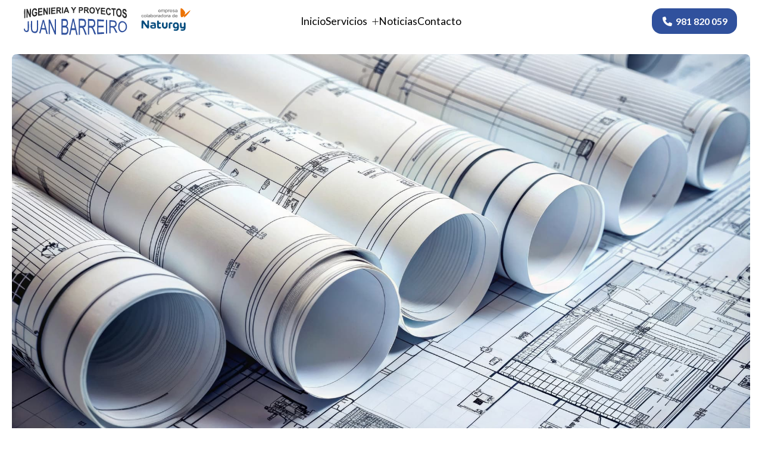

--- FILE ---
content_type: text/html; charset=utf-8
request_url: https://www.xn--ingenieriajuanramonbarreirocarreo-yfd.es/noticias.html?m=9-2023
body_size: 9293
content:

<!DOCTYPE html>

<html lang="es">
<head>
    <!-- Metas comunes -->
    <title>
	Noticias de ingenieria - Juan Ramón Barreiro en Noia (Septiembre/2023)
</title><meta charset="UTF-8" /><meta name="viewport" content="width=device-width, initial-scale=1.0, maximum-scale=5" /><meta name="author" content="Páxinas Galegas" />

    <!-- Carga de favicon -->
    <link rel="icon" type="image/png" href="/images/favicon.png" sizes="96x96" />

    <!-- Pre-conexión con servidores externos para la solicitud de múltiples recursos -->
    <link rel="preconnect" href="https://ajax.googleapis.com/" /><link rel="dns-prefetch" href="https://ajax.googleapis.com/" /><link rel="preconnect" href="https://fonts.googleapis.com" /><link rel="preconnect" href="https://fonts.gstatic.com" crossorigin="" />
	

    <!-- Precarga de recursos CSS Comunes-->
    <link rel="preload" as="style" href="/css/normalize.css" /><link rel="preload" as="style" href="/css/main.css" /><link rel="preload" as="style" href="/css/header.css" /><link rel="preload" as="style" href="/css/footer.css" /><link rel="preload" as="style" href="/css/components.css" /><link rel="preload" as="style" href="/css/fontawesome.css" /><link rel="preload" as="style" href="/css/animations.css" /><link rel="preload" as="style" href="https://fonts.googleapis.com/css2?family=Gudea:wght@700&amp;family=Lato:wght@400;700&amp;display=swap" />
	
    <!-- Precarga de recursos JS -->
    <link rel="preload" as="script" href="/js/base.js" /><link rel="preload" as="script" href="/js/header.js" /><link rel="preload" as="script" href="/js/postmessage_WEB.js" />

    <!-- Recursos CSS (precargados) -->
    <link rel="stylesheet" href="/css/normalize.css" /><link rel="stylesheet" href="/css/main.css" /><link rel="stylesheet" href="/css/header.css" /><link rel="stylesheet" href="/css/footer.css" /><link rel="stylesheet" href="/css/components.css" /><link rel="stylesheet" href="/css/animations.css" /><link href="https://fonts.googleapis.com/css2?family=Gudea:wght@700&amp;family=Lato:wght@400;700&amp;display=swap" rel="stylesheet" />

    <!-- Recursos JS con defer (preconectados). Se cargarán y ejecutarán en orden cuando el DOM esté listo -->
    <script defer src="/js/critical.js"></script>
    <script defer src="https://ajax.googleapis.com/ajax/libs/jquery/3.5.1/jquery.min.js"></script>    

    <!-- Recursos JS con async. Se cargarán en cualquier orden y se ejecutarán a medida que estén disponibles -->
    <script async src="https://stats.administrarweb.es/Vcounter.js" data-empid="135879A"></script>
    <script async src="https://cookies.administrarweb.es/pgcookies.min.js" id="pgcookies" data-style="modern2" data-product="web"></script>

    

	<!-- Precarga de recursos CSS Comunes-->
	<link rel="preload" as="style" href="/css/noticias.css">

    <!-- Precarga de recursos JS -->
    <link rel="preload" as="script" href="/js/noticias.js">

    <!-- Recursos CSS (precargados) -->
	<link rel="stylesheet" href="/css/noticias.css">

	<!-- Recursos JS con defer (preconectados). Se cargarán y ejecutarán en orden cuando el DOM esté listo -->
    <script defer src="/js/noticias.js"></script>
    <script>
        window.onload = function () {
            Noticias.Base();
        }
    </script>
    <script async id="ShareCorporativas" data-target="#shares" data-buttons="facebook, twitter, whatsapp, copy" data-class="" data-style="basic" data-showstats="true" src="https://compartir.administrarweb.es/ShareCorporativas.js"></script>
	
	<script defer src="/js/base.js"></script>
	<script defer src="/js/header.js"></script>
    <script defer src="/js/postmessage_WEB.js"></script>
<meta name="title" content="Noticias de ingenieria - Juan Ramón Barreiro en Noia (Septiembre/2023)" /><meta property="og:title" content="Noticias de ingenieria - Juan Ramón Barreiro en Noia (Septiembre/2023)" /><meta property="og:description" content="Manténgase al corriente de las últimas subvenciones para proyectos de ingeniería y sobre las energías renovables. Todas las novedades de Ingeniería y Proyectos Juan Ramón Barreiro las encontrará aquí. (Septiembre/2023)" /><meta property="og:url" content="https://www.xn--ingenieriajuanramonbarreirocarreo-yfd.es/noticias.html?m=9-2023" /><meta property="og:locale" content="es_ES" /><link rel="canonical" href="https://www.xn--ingenieriajuanramonbarreirocarreo-yfd.es/noticias.html" /><meta name="description" content="Manténgase al corriente de las últimas subvenciones para proyectos de ingeniería y sobre las energías renovables. Todas las novedades de Ingeniería y Proyectos Juan Ramón Barreiro las encontrará aquí. (Septiembre/2023)" /></head>
<body>
    <form method="post" action="./noticias.html?m=9-2023" id="formSiteMaster">
<div class="aspNetHidden">
<input type="hidden" name="__EVENTTARGET" id="__EVENTTARGET" value="" />
<input type="hidden" name="__EVENTARGUMENT" id="__EVENTARGUMENT" value="" />
<input type="hidden" name="__VIEWSTATE" id="__VIEWSTATE" value="XgiQ7cSVHnhTDZXB8q3ab8p3V6Hvk68mxFGzOv81oCRzCtMM0myn5F2Xz3LGW8vh7JXYKARKyMZEsIjLQmgW+4sbQ7i5yvuJReNhlx6eQ/wNYxisT23DOaHCkF5vmCZhe/k7uxeaxXgJdtGM60luVtn3KiE68VDYDw+iXOdWD9Mbw4WxkQBdKYnCBvVPmT+EbWFsF9TahKqUNskBzYaW9eQiPQKs1jBNfnu255hATBQ/TACg6Z64x/fPlm6hSYDPH3AP2HERYzK75s5sNH35o2/mSXG1fp63+AybdkcZn4hXG7jTTJBD7lZ5K1FhTeTIlk1ho6IsYjAkOvqrc6I/cfh12cbtQF7AFJrAcpgtDyi2bgOS2zRchpuWhlLZuWzBN3j2kYjGpCXLr9sFdkfSZ7FgTtMlYda7Zy4LKTGiKs3KtTbo1IGhs9opA/e+ABtLemsLNy82N3SaoMp0zsHwjxONN9gx2F+SYT8InpCICDm9iz3CnqcQ+YSK69bxtNvCxciXbUjL8ETKMTMqcZUhQ6DBSuiSL6Z/rkglX7RhGpDGK1B+3yzk6SFv05jDTimqHhtzONuNfX6jCZdAeBchHq1+92TrTQb+9y9WY0yjCY0SogicbE0u/qdtXosPG33I9OdMyr6nbl2qiHXCkKKGnlexbiNfad1EhD5LWnKJr8aHWifP8yihvKzCAbI8pUgw1Za3OoRAmms+NZ0ZLi12Q4NU47k6JTqLd7LWx+mm+bOzdjx4/[base64]/urWajWrHJQN0OWaHrEkiL4s6EYdmevGxUr4E7gHEKMCDMO1P+DDjr7nnSVvK6W74ZmNPMFaouGnd06PYF4z/dH/X/suOyJRwyoK2mxg8jQag4jy6kS3PABU8YKU6LhRf76gj/Gr8hoacslIpdr6eaBAeAoTRLRBBtSKqCgvMag9hLXfaDW66MCotRKuRLWCleD9JkhjwbWpixCZkeGBeCCDDZ5hM7C1O81zBdQnCCI6e1ITA+ljz3R3tyll0kEk4FLgEsp8WtfAJKnPRzTvOzSlQKXp88nMi3JcqqjRvxiTRG1LUsFQMBqqusQc7o/o1GWrKTJjnlGnURAZbBBj8ZRWTav3cJpzVJpQLdC7vUolF9ahsJKd3/DzIeLwZG5DE1i91d2d7dbRnWp9bwaFM7WXzHkyNlJBdei9e3s272F3FvTpQIS7/RnKWNPexzeE5H7BqhLG91m5Gm/ylJkWXFTFeWNO4VvVtUuMxFfJg5NTz2IIDh8wYnIjG1QWdoTEOubpxHv/pecLdjBLsq3o3xftwTXC3sew7XccJqs1D5MRWFajSSYx4aFeVprXb7pR/ClySTAdvU8g5sROsxzyY9rmxYq0dgET7i2S59z6AXEriLGxWPW/E33U67I1xfGSiH6g2pyOhoB0MdLVVoLM1fXV7mitdy9IUpJs0PY7tyC092BD1biMfR3c8Dj80nFltKyoafVz75Miy1ZApjYAgiEX9QtspPHs//hH3nLtMvfqULGkrCMfhHhJKgeg30K+4S/TfFBx4v1yZg5xmQkR23gKp7zE4q6F6WOk/b0AB64bM0lC+04JWBXnM225aHWgfbo2uFU3hAkMhc0a5JQdX+cVvgmpwBlb34zN/rY0S6ck0b8RzO0HlFnjcozAn2aN4uzcx8Cf6z8+FA5JD2yqyfTU2gQa+JnwIFK7oRIB8PVWCvtd1JgtIOnZzeVI0XGgXvn26X+k+IhldXmxcO4CREDnUbtE2JxsyFFtijpGAgAvdqY7DiCe3E7Rues9HPW/K9DkLGYGtKnB5vEGUKf6/ti03ksxPl75V3z5PySHr4v4bprv4G4CVZw3T5DLqwd7YZq+IoTo4MzYoNTPXks5dogteS7HAGDNX6cPr302+TrpW7tbbVEFPnzS4C6W6SVB2zBAN71ZhE94g/IXAIL2bDz+4M+p9hoOE80BeD3wfpypao1dWj1fR9tGxTqhl2/uX9HbBTFxypJAu3j3ySdtOQH8RPlEiOzUFld4Lx/xeqEXazKl5kUZnkKe8kgVJ9MxxE/s242lhEm2amTU533QAsSP7gKTV7Kva3ZmoXxg/6hYbQ4yzClO7J1sPLjY4yguYu9x10yAoIt+L3tyd4XgjSB5LcdnvEu/uZHQYnX4fpArn6tIIL6l/xKkgyw6raSivC5Ccq/Qc5vWDkq243fcLlfhwr7ZS8lXCzT2y8KirF1a7RtUIJiThNAB21v2HK7m2dG4Br9r24Td3F25XvVepnAAdrSdU+z49fuhT3JPg6xXqZmKw8nwCcKkzJtXPxGLEI2th4Ci6z4p1Uw2YlNtXuEk5tadGm5+58xzZ+Flx7oy5UTSh6jAPhiImJ/IfiG+3e0+7wS0WahA3TEujf2+kcyz81hQlHn5AeHOwZvQU+Y+SZxhaIszhRdsnEDLjvftmai5oa/jrHBwcLkzLUpbY9y58TxdKnu3l+kQj+7//vUV9rZpcrbLmLnG9ROW1k+YZY2qvNfOjPaKL08Vp0Vwq2xQCVIPx5qB7Nd6EInGuKYdXAhqSPPyN7/kXqAnuNcara/WLWRqDc6Z7/y27uvCZDa4m3TGJdHUiCa4nAkRxltAhcR/ukekQmYQUi4Vooob6aIp1tnoC3Moh5678Ifzq3sp4VhUGA3SzslhRkzEipNT0AcOoCupio2WU=" />
</div>

<script type="text/javascript">
//<![CDATA[
var theForm = document.forms['formSiteMaster'];
if (!theForm) {
    theForm = document.formSiteMaster;
}
function __doPostBack(eventTarget, eventArgument) {
    if (!theForm.onsubmit || (theForm.onsubmit() != false)) {
        theForm.__EVENTTARGET.value = eventTarget;
        theForm.__EVENTARGUMENT.value = eventArgument;
        theForm.submit();
    }
}
//]]>
</script>


<script src="/WebResource.axd?d=pynGkmcFUV13He1Qd6_TZNAGmBfmurlWvt_8CI4Wt52r3RFlrJjSWf6rV9n4lHcWRtGQLFqhUPBuObPg7yL-Dw2&amp;t=638901608248157332" type="text/javascript"></script>

<div class="aspNetHidden">

	<input type="hidden" name="__VIEWSTATEGENERATOR" id="__VIEWSTATEGENERATOR" value="D13BE972" />
	<input type="hidden" name="__SCROLLPOSITIONX" id="__SCROLLPOSITIONX" value="0" />
	<input type="hidden" name="__SCROLLPOSITIONY" id="__SCROLLPOSITIONY" value="0" />
</div>
        
<div class="header__overlay"></div>
 <header class="header header--sticky">       
        <div class="header__container container">
            <div class="hamburger" tabindex="0">
                <div class="bar top"></div>
                <div class="bar middle"></div>
                <div class="bar bottom"></div>
            </div>
            <div class="header__logo">
                <a class="header__logo-link" href="/" title="Ingeniería Juan Ramón Barreiro Carreño"><img class="header__logo-img" src="/images/logo-Ingenieria-Juan-Ramon-Barreiro-Carreño.svg" alt="Ingeniería Juan Ramón Barreiro Carreño"></a>
            </div>

            <nav class="nav nav--down">
                <ul class="nav__list">
                    <li class="nav__item"><a class="nav__link" href="/"><span class="nav__txt">Inicio</span></a></li>
                    <li class="nav__item nav__item--has-sub">
                        <a class="nav__link" href="/servicios-ingenieria-noia.aspx"><span class="nav__txt">Servicios</span><span class="nav__down"><i class="fal fa-plus"></i></span></a>
                        <ul class="nav__submenu">                      
                            <li class="nav__item"><a class="nav__link" href="/servicios-ingenieria-noia.aspx#certificados"><span class="nav__txt">Certificados</span></a></li>
                            <li class="nav__item"><a class="nav__link" href="/servicios-ingenieria-noia.aspx#proyectos"><span class="nav__txt">Proyectos</span></a></li>
                            <li class="nav__item"><a class="nav__link" href="/servicios-ingenieria-noia.aspx#suministros"><span class="nav__txt">Suministros</span></a></li>
                            <li class="nav__item"><a class="nav__link" href="/servicios-ingenieria-noia.aspx#memorias"><span class="nav__txt">Memorias</span></a></li>
                            <li class="nav__item"><a class="nav__link" href="/servicios-ingenieria-noia.aspx#otros"><span class="nav__txt">Otros</span></a></li>
                        </ul>
                    </li>
                    <li class="nav__item"><a class="nav__link" data-comp="noticias" href="noticias.html"><span class="nav__txt">Noticias</span></a></li>
                    <li class="nav__item"><a class="nav__link" href="/contacto-ingenieria-noia.aspx"><span class="nav__txt">Contacto</span></a></li>
                </ul>
                <div class="nav__details">
                    <div class="nav__banners">
                        <a class="nav__banner nav__banner--destacado" href="tel:981820059" title="Contactar con Ingeniería Juan Ramón Barreiro Carreño"><i class="fas fa-phone fa-fw"></i><div><p>¿Necesitas ayuda?</p><p>Llámanos: 981 820 059</p></div></a>
                        <div class="nav__banners nav__banners--es">

                        <a class="nav__banner nav__banner--wa" href="https://api.whatsapp.com/send?phone=34629853591" title="Enviar whatsapp a Juan Ramón Barreiro Carreño en Noia" target="_blank" rel="noopener"><i class="fa-brands fa-whatsapp fa-fw"></i><div><p>Blanca (Luz y Gas)</p></div></a>
                         <a class="nav__banner nav__banner--wa"  href="https://api.whatsapp.com/send?phone=34630022295" title="Enviar whatsapp a Juan Ramón Barreiro Carreño en Noia" target="_blank" rel="noopener"><i class="fa-brands fa-whatsapp fa-fw"></i><div><p>Juan (Proyectos)</p></div></a>
                           <a class="nav__banner nav__banner--wa" href="https://api.whatsapp.com/send?phone=34644987314" title="Enviar whatsapp a Juan Ramón Barreiro Carreño en Noia" target="_blank" rel="noopener"><i class="fa-brands fa-whatsapp fa-fw"></i><div><p>Alberto (Subvenciones)</p></div></a>
                        </div>
                    </div>
                 
                </div>
           
            </nav>
            <div class="header__info">
                 <a class="button button--primary button--sweep-to-right" href="tel:981820059" title="Llamar a Ingeniería Juan Ramón Barreiro Carreño"><i class="fas fa-phone fa-fw"></i><span>981 820 059</span></a>
             
            </div>
        </div>
    </header>
        
    
    <main>
	    <section class="portada">
        <div class="portada__img">
            <picture>
                <source media="(min-width: 601px)" srcset="/images/noticias-de-juan-ramon-barreiro.jpg">
                <img src="/images/noticias-de-juan-ramon-barreiro-mv.jpg" class="img-cover" alt="Noticias de Juan Ramón Barreiro">
            </picture>
        </div>
       
    </section>
		<section class="section section--comp">
			<div class="container">
				 <div id="MainContent_formNoticias" class="comp-noticias comp-noticias--estilo1">
						<section class="noticias__head">	
							<h1 id="MainContent_h1Title" class="noticias__title title title--1">Noticias de Juan Ram&#243;n Barreiro Carre&#241;o - Ingenier&#237;a en Noia (Septiembre/2023)</h1>						
							<div id="MainContent_dvDescCat" class="noticias__desc"><p>Manténgase al corriente de las últimas subvenciones para proyectos de ingeniería y sobre las energías renovables. Todas las novedades de Ingeniería y Proyectos Juan Ramón Barreiro las encontrará aquí.</p></div>
						</section>				
						<!-- Descomentar en web multi idioma -->
						<!--

<select id="languageHandler">
    
            <option id="MainContent_selIdi_rptIdiomas_optIdi_0" value="es" selected="">es</option>
        
</select> -->
						 <div id="MainContent_noticias" class="noticias__container">

							<aside class="noticias__aside noticias__topics">
									<h2 class="noticias__topics-title">Temas</h2>
									<nav class="noticias__nav" id="menu2">
										<a  href="#" id="pullcomp" class="noticias__topics-button"><span>Temas</span> <i class="fa-solid fa-plus"></i></a>
											
        <div>
        <ul class="blsubm">
            <li id="MainContent_categoriaspartialbl_rptCategorias_liCatPrin"><a href="/noticias.html" id="MainContent_categoriaspartialbl_rptCategorias_aNovedades"><span id="MainContent_categoriaspartialbl_rptCategorias_spnCatPrin">Todas las noticias</span><span id="MainContent_categoriaspartialbl_rptCategorias_spnNumNotsPrin" class="numNot">2</span></a></li>
    
            <li>
                <a class="" href='/subvencion-xunta-de-galicia-refroma-en-madeira_cb18663.html' title='SUBVENCIÓN XUNTA DE GALICIA REFROMA EN MADEIRA'><span>SUBVENCIÓN XUNTA DE GALICIA REFROMA EN MADEIRA</span>
                <span class="numNot">1</span></a>
            </li>
    
            <li>
                <a class="" href='/subvencion-bono-enerxia-peme-2023_cb52435.html' title='Subvención Bono enerxía Peme 2023'><span>Subvención Bono enerxía Peme 2023</span>
                <span class="numNot">1</span></a>
            </li>
    
        </ul>
        </div>
    


									</nav>
							</aside>            
							  <section class="noticias__list-items">
								<div id="MainContent_dvContRes" class="noticias__list-items-inner">
									
											<article class="noticias__item notdest">
												<div class="noticias__item-img">
													<a href="/subvencion-bono-enerxia-peme-2023_fb117989.html">
														<img src="/subvencion-bono-enerxia-peme-2023_img117989t1m4w640h480.jpg" id="MainContent_rptNoticLN_imgNot_0" alt="Subvención Bono enerxía Peme 2023" loading="lazy" width="640" height="480" />
													</a>
													<span id="MainContent_rptNoticLN_spnFecha2_0" class="noticias__item-dateshort"><span id="spnDia">18</span> <span id="spnMes">sep</span></span>
												</div>
												<div class="noticias__item-inner">
													<h2 class="noticias__item-title"><a href="/subvencion-bono-enerxia-peme-2023_fb117989.html">Subvención Bono enerxía Peme 2023</a></h2>
													<p class="noticias__item-info"><span id="MainContent_rptNoticLN_spnFecha_0" class="noticias__item-date">18/09/2023</span> <a id="MainContent_rptNoticLN_lnkCat_0" title="Subvención Bono enerxía Peme 2023" class="noticias__item-topic" href="/subvencion-bono-enerxia-peme-2023_cb52435.html">Subvención Bono enerxía Peme 2023</a></p>
													<div class="noticias__item-desc">
														Subvención para a mellora enerxética da empresa, consistente no cambio de equipos de climatización por uns máis eficientes
 
													</div>
													<p><a class="noticias__item-button" href="/subvencion-bono-enerxia-peme-2023_fb117989.html" title="Subvención Bono enerxía Peme 2023">Leer más</a></p>
												</div>
											</article>
										 
									
								</div>   

								
							</section>
							 <aside class="noticias__aside noticias__search">
								 
<div class="noticias__search-button-mv"><i class="fal fa-search"></i></div>
<div class="noticias__search-cont">
    <input name="ctl00$MainContent$Searchbl1$txtSearch" type="text" id="MainContent_Searchbl1_txtSearch" class="txtSearch" data-noreg="true" placeholder="¿Qué buscas?" />
    <button onclick="__doPostBack('ctl00$MainContent$Searchbl1$btSearch','')" id="MainContent_Searchbl1_btSearch" data-noreg="true" class="btSearch"><i class="fa-light fa-magnifying-glass"></i><span>buscar</span></button>
</div>


							 </aside>
							 <aside class="noticias__aside noticias__custom">
								<div id="MainContent_dvBloquePerso">
									
<div class="noticias__shared">
    <p>¡Compártelo!</p>
    <div id="shares"></div>
</div>



								</div>
							 </aside>
							 <aside class="noticias__aside noticias__dates">
								<nav id="MainContent_menuFechas" class="noticias__dates-nav">
									
        <ul>
    
        <input type="hidden" name="ctl00$MainContent$entradaFechabl$rptAnos$ctl01$hdAno" id="MainContent_entradaFechabl_rptAnos_hdAno_0" value="2023" />
      <li id="MainContent_entradaFechabl_rptAnos_liActual_0">
        <a href="#"  class="noticias__dates-title">
            <span id="MainContent_entradaFechabl_rptAnos_spnActual_0">2023</span>
            <span class="spanActualRight">
                <span id="MainContent_entradaFechabl_rptAnos_spnActualTot_0"></span>
                <span class="spanActualIcon">
                    <i class="fa-light fa-angle-down"></i>
                </span></span></a>
        <ul><li><a href="https://www.xn--ingenieriajuanramonbarreirocarreo-yfd.es/noticias.html?m=9-2023" id="MainContent_entradaFechabl_rptAnos_rptActual_0_lnkMonth_0" title="Septiembre - 2023"><span id="MainContent_entradaFechabl_rptAnos_rptActual_0_spnMonthName_0">Septiembre</span><span id="MainContent_entradaFechabl_rptAnos_rptActual_0_spnMonthTot_0" class="numNot">1</span></a></li></ul>
    </li>
    
        <input type="hidden" name="ctl00$MainContent$entradaFechabl$rptAnos$ctl02$hdAno" id="MainContent_entradaFechabl_rptAnos_hdAno_1" value="2020" />
      <li id="MainContent_entradaFechabl_rptAnos_liActual_1">
        <a href="#"  class="noticias__dates-title">
            <span id="MainContent_entradaFechabl_rptAnos_spnActual_1">2020</span>
            <span class="spanActualRight">
                <span id="MainContent_entradaFechabl_rptAnos_spnActualTot_1"></span>
                <span class="spanActualIcon">
                    <i class="fa-light fa-angle-down"></i>
                </span></span></a>
        <ul><li><a href="https://www.xn--ingenieriajuanramonbarreirocarreo-yfd.es/noticias.html?m=12-2020" id="MainContent_entradaFechabl_rptAnos_rptActual_1_lnkMonth_0" title="Diciembre - 2020"><span id="MainContent_entradaFechabl_rptAnos_rptActual_1_spnMonthName_0">Diciembre</span><span id="MainContent_entradaFechabl_rptAnos_rptActual_1_spnMonthTot_0" class="numNot">1</span></a></li></ul>
    </li>
    
        </ul>
    

								</nav>
							  </aside>

							 
						</div>
					</div>
			</div>	
		</section>
	
    </main>

        

<footer class="footer">
    <div class="footer__info1">
        <div class="footer__inner container">
            <p class="footer__title title title--2 font--invert">Servicios de ingeniería en Noia</p>
            <p> En Ingeniería y Proyectos Juan Ramón Barreiro realizamos proyectos para Licencias municipales de apertura, obras y certificaciones junto con la tasación y valoración de inmuebles.
      </p>
            <ul class="footer__list">
                <li><i class="fas fa-map-marker-alt"></i> <span>Aviación Española, 2 Baixo -15200 Noia (A Coruña)</span> </li>
                <li><i class="fas fa-phone-square-alt"></i>
                    <span>
                        <a href="tel:981820059" title="Llamar a Ingeniería Juan Ramón Barreiro Carreño">981 820 059</a>
                       
                    </span>
                </li>
                <li><i class="fas fa-envelope"></i> <span>ofiten@yahoo.es</span> </li>
            </ul>
        </div>
    </div>
    <div class="footer__info2">
        <div class="footer__inner container">
            <div class="footer__legal"><a href="aviso-legal.aspx" title="Ir al Aviso legal" class="block">Aviso legal</a> - <a href="politica-privacidad-cookies.aspx" title="Ir a la Política de privacidad y cookies" class="block">Política de privacidad y cookies</a> - <a  href="http://wcpanel.administrarweb.es/login.aspx?empId=135879A" rel="noreferrer noopener" title="Acceder al área interna" target="_blank">Área Interna</a></div>
            <div class="footer__paxinas"><a href="https://www.paxinasgalegas.es/ingenieria-noia-7013ep_58ay.html" title="Ingeniería en Noia - Páxinas Galegas" target="_blank" >© Páxinas Galegas</a> </div>
        </div>
    </div>
</footer>  
        

    

    

<script type="text/javascript">
//<![CDATA[

theForm.oldSubmit = theForm.submit;
theForm.submit = WebForm_SaveScrollPositionSubmit;

theForm.oldOnSubmit = theForm.onsubmit;
theForm.onsubmit = WebForm_SaveScrollPositionOnSubmit;
//]]>
</script>
</form>
	
    <div id="preloader"><svg width="48" height="48" viewBox="0 0 24 24" xmlns="http://www.w3.org/2000/svg"><style>.spinner_GuJz{transform-origin:center;animation:spinner_STY6 1.5s linear infinite}@keyframes spinner_STY6{100%{transform:rotate(360deg)}}</style><g class="spinner_GuJz"><circle cx="3" cy="12" r="2"/><circle cx="21" cy="12" r="2"/><circle cx="12" cy="21" r="2"/><circle cx="12" cy="3" r="2"/><circle cx="5.64" cy="5.64" r="2"/><circle cx="18.36" cy="18.36" r="2"/><circle cx="5.64" cy="18.36" r="2"/><circle cx="18.36" cy="5.64" r="2"/></g></svg></div>
	<div class="go-top" title="Subir al inicio"><i class="fa-duotone fa-arrow-up-to-line"></i></div>
    <link rel="stylesheet" href="/css/fontawesome.css">
</body>
</html>


--- FILE ---
content_type: text/css
request_url: https://www.xn--ingenieriajuanramonbarreirocarreo-yfd.es/css/header.css
body_size: 5526
content:
.header{padding:12px var(--padding-h);background:var(--light)}.header__button{display:none;line-height:100%;font-size:1.112rem;padding:.75rem 1rem;text-decoration:none;border-radius:var(--radiusButton);cursor:pointer;text-decoration:none;background:var(--primary);color:var(--secondary-invert);font-weight:var(--bold1);margin:0 0 0 1.5rem;transition:padding 300ms ease,font-size 300ms ease,background 600ms ease}.header__button:hover{background:var(--secondary)}.header--fixed{position:fixed;width:100%;color:#fff;top:0;left:0;z-index:3;max-height:100vh;overflow:auto;background:rgba(255,255,255,0);transition:background 300ms ease}.header--fixed.--is-active{box-shadow:0 1px 6px rgba(0,0,0,.3);color:#000;background:rgba(255,255,255,1)}.header--sticky{position:sticky;position:-webkit-sticky;top:0;left:0;z-index:3}.header--sticky.--is-active{box-shadow:0 10px 10px -10px rgb(33 43 53/10%)}.header--pinned{position:fixed;width:100%;color:#fff;background:transparent;top:0;left:0;z-index:3;transition:all 250ms ease}.header--pinned.--not-active{transform:translateY(-100%)}.header--pinned.--is-active{transform:translateY(0);background:rgba(255,255,255,1);color:#000;box-shadow:0 1px 6px rgba(0,0,0,.2)}.header__overlay{position:fixed;z-index:2;top:0;left:0;width:100%;opacity:0;height:0;background:var(--light);transition:opacity 400ms ease}.header__overlay--is-active{height:100vh;opacity:1}.header__container{display:grid;grid-template-columns:minmax(0,1fr) minmax(var(--width-logo),1fr) minmax(0,1fr);place-items:center;align-items:center;grid-gap:1rem}.header__logo{max-width:var(--width-logo);width:100%;transition:max-width 300ms ease}.header--fixed:not(.--is-active) .header__logo img{content:url(/images/logo-invert.svg)}.header--pinned:not(.--is-active) .header__logo img{content:url(/images/logo-invert.svg)}.header--fixed.--is-active .header__logo{max-width:calc(var(--width-logo) - 25px)}.header__logo-link{display:block}.header__logo-img{display:block;width:100%}.header__info{text-align:right;display:flex;align-items:center;justify-self:flex-end}.header__language{display:none}@media only screen and (max-width:1023px){.header .button{padding:0;height:32px;width:32px;display:grid;place-content:center}.header .button span{display:none}.header .button i{margin:0}}@media only screen and (min-width:1024px){.header{padding:12px var(--padding-h)}.header__container{grid-template-columns:minmax(var(--width-logo),1fr) minmax(max-content,1fr) minmax(0,1fr)}.header__logo{justify-self:flex-start}.header__language{display:block;margin-left:12px}.nav__details{display:none}}.nav__list{list-style:none}.nav__link{display:block;color:var(--font-color);text-decoration:none;font-size:1.1rem}.nav__submenu{list-style:none}.nav__submenu .nav__submenu{position:relative;padding:0 1rem;border-left:1px solid var(--primary);font-size:.9rem;margin-top:.5rem}.nav__submenu .nav__submenu .nav__link:before{content:'';margin-right:.5rem;font-family:var(--awesome);color:var(--primary)}.nav__submenu .nav__submenu .nav__item--has-sub>a{display:block}.nav__submenu .nav__link{font-size:1rem}.nav__info .header__button{display:inline-block;margin:0}.nav__list>.nav__item--has-sub>.nav__submenu>.nav__item>.nav__link{font-weight:var(--bold1)}@media only screen and (max-width:1023px){body:has(.nav--is-active){overflow:hidden}.nav{background:linear-gradient(to bottom,#fff,var(--light));overflow:auto;display:flex;flex-direction:column;width:100%;text-align:left;position:absolute;top:100%;left:0;z-index:3;padding:0 1rem}.nav__details{padding:1rem 0;display:flex;flex-direction:column;justify-content:end;width:100%;margin:0 auto;flex:1}.nav--down{height:0;opacity:0;transition:300ms opacity ease-in,300ms height 400ms ease-in}.nav--down.nav--is-active{height:calc(var(--app-height) - var(--header-height));opacity:1;transition:600ms opacity ease-in,0ms height ease-in}.nav__language{padding:.5rem}.nav__list>.nav__item>.nav__submenu{background:#ffff;padding:1rem;display:none}.nav__submenu .nav__item:not(:last-child){margin-bottom:.5rem}.nav__language select{height:32px;width:60px;border:1px solid #ddd;padding:2px;border-radius:var(--radius2)}.nav__list>.nav__item{border-bottom:1px solid #eee}.nav__list>.nav__item:first-child{border-top:1px solid #eee}.nav__item--selected>.nav__link{color:var(--primary)}.nav__item--has-sub>a{position:relative;display:flex;align-items:center;justify-content:space-between}.nav__item--has-sub>a .nav__down{height:100%;display:flex;color:#333;align-items:center;justify-content:center;text-align:center;font-size:16px}.fa-plus.--rotate:before{content:''}.nav__list>.nav__item>.nav__link{padding:.75rem 0}.nav__link{font-size:1.2rem}.nav__submenu .nav__link{font-size:1.15rem}}@media only screen and (min-width:1024px){.nav__language{display:none}.nav{display:flex;align-items:center;position:relative}.nav__list{display:flex;gap:2rem}.nav__submenu .nav__item:not(:last-child){margin-bottom:.75rem}.nav__list>.nav__item:hover>.nav__link,.nav__submenu .nav__link:hover{color:var(--primary)}.nav__item--selected>.nav__link,.nav__list>.nav__item--has-sub:has(.nav__item--selected)>.nav__link{font-weight:var(--bold1);color:var(--primary)}.nav__item--has-sub{position:relative}.nav__list>.nav__item--has-sub>.nav__submenu{visibility:hidden;opacity:0;position:absolute;z-index:3;transform:translateY(20%);filter:drop-shadow(0 0 12px rgba(0,0,0,.15));left:0;border-radius:8px;top:100%;background:#fff;text-align:left;width:100%;transition:transform 400ms ease,opacity 400ms ease,visibility 0s ease 400ms;padding:1rem;min-width:280px;font-size:.95rem}.nav__list>.nav__item--has-sub:hover>.nav__submenu,.nav__list>.nav__item--has-sub:has(a:focus)>.nav__submenu{visibility:visible;opacity:1;transform:translateY(0%);transition:transform 400ms ease,opacity 400ms ease}.nav__link .nav__down{margin-left:.5rem;display:inline-block;font-size:.8rem}.nav__list>.nav__item--has-sub>.nav__link:not([href="#"]):not([href="javascript:void(0);"]){pointer-events:none}.nav__list>.nav__item--has-sub>.nav__link:not([href="#"]):not([href="javascript:void(0);"]) .nav__txt{pointer-events:auto}}.hamburger{cursor:pointer;padding:3px;display:flex;flex-direction:column;justify-content:center;width:32px;height:32px;justify-self:flex-start}.hamburger .bar{display:block;height:2px;width:26px;background:#333;transition:transform 300ms ease}.header--fixed .hamburger .bar,.header--pinned.--is-active .hamburger .bar{background:currentColor}.hamburger .bar.middle{margin:6px auto}.hamburger--is-active .top{transform:translateY(10px) rotateZ(45deg)}.hamburger--is-active .bottom{transform:translateY(-10px) rotateZ(-45deg)}.hamburger .bar.middle{width:18px;margin:8px auto 8px 0}.hamburger--is-active .bar.middle{width:0}.nav--right~.header--pinned .hamburger{transform:translateX(0);transition:all 400ms ease;background:rgba(255,255,255,0)}@media only screen and (min-width:1024px){.hamburger{display:none}}.buttons{display:flex;align-items:center;font-size:.9rem;justify-content:center;gap:.35rem}.buttons ul{list-style:none;display:flex;align-items:center;gap:.35rem}.buttons li{display:flex;align-items:center}.buttons a{display:flex;align-items:center;justify-content:center;width:28px;color:currentColor;min-height:24px;text-decoration:none}.buttons__phones li span{display:none;white-space:nowrap}.buttons__phones .full a{width:auto;padding:.2rem .5rem}.buttons__phones .full span{display:block;margin-left:4px}.buttons--bg .facebook{background:var(--color-fb)}.buttons--bg .instagram{background:var(--color-ig)}.buttons--bg .whatsapp{background:var(--color-wa)}.buttons--bg li{background:var(--secondary);color:#fff;border:0;border-radius:var(--radius2)}.buttons--bg a{color:currentColor;width:36px;height:36px;min-height:36px}.buttons--bg .buttons__social a{font-size:1.1rem}.buttons--bg a,.buttons--bg a[href^="tel:"]{color:#fff}.buttons--fixed{transition:bottom 300ms ease,transform 300ms ease;position:fixed;bottom:2px;right:0;z-index:2;flex-direction:column;gap:.25rem;display:none}.buttons--fixed ul{flex-direction:column;align-items:initial;gap:.25rem}.buttons--fixed li{margin:2px 0;display:flex;border-radius:var(--radiusBox) 0 0 var(--radiusBox);background:var(--primary);color:#fff;border:0;box-shadow:0 0 12px rgba(0,0,0,.1)}.buttons--fixed .whatsapp{background:var(--color-wa)}.buttons--fixed .whatsapp i{color:var(--color-wa)}.buttons--fixed .facebook{background:var(--color-fb)}.buttons--fixed .facebook i{color:var(--color-fb)}.buttons--fixed .instagram{background:var(--color-ig)}.buttons--fixed .instagram i{color:var(--color-ig)}.buttons--fixed a,.buttons--fixed a[href^="tel:"]{width:auto;height:auto;flex:1;display:flex;align-items:center;border-radius:0;border:0;color:#fff;padding:0;background:none;text-decoration:none}.buttons--fixed .etiq{display:block;font-size:.8em;line-height:1.2em}.buttons.buttons--fixed .etiq+span{margin-left:0}.buttons--fixed li a>span{display:block;line-height:100%;margin-left:.5rem;flex:1;padding:.25rem .75rem .25rem 0}.buttons--fixed li:not(.full) a>span{display:none}.buttons--fixed i{height:42px;width:48px;font-size:1.125rem;margin:1px 0 1px 1px;display:flex;align-items:center;justify-content:center;background:#fff;color:var(--primary);border-radius:var(--radiusBox) 0 0 var(--radiusBox)}.buttons--circle.buttons--fixed{right:8px}.buttons--circle.buttons--fixed li{border-radius:50%}.buttons--circle.buttons--fixed i{height:58px;width:58px;color:#fff;background:none;font-size:1.75rem}.buttons--fixed li.full i{height:42px;width:42px}@media only screen and (min-width:1024px){.buttons__phones li a{width:auto;height:28px;font-size:.95rem;padding:.2rem .5rem}.buttons__phones li span{display:block;margin-left:4px}.buttons__phones .full a{height:auto}.buttons--fixed:not(.buttons--circle){position:fixed;bottom:50%!important;transform:translateY(50%)}.buttons--fixed i{height:42px;width:42px;font-size:1.25rem}.buttons--fixed a,.buttons--fixed a[href^="tel:"]{font-size:1.125rem;line-height:100%}.buttons--fixed li a>span{margin-left:.75rem;padding:.25rem 1rem .25rem 0}.buttons--fixed li:not(.full) a>span{display:block}}.nav__language{padding:.75rem 1rem;display:flex;align-items:center;justify-content:center;border-top:1px solid #eee}.language__modal-list{list-style:none;font-size:1rem}.language__modal-list a img{display:block}.language img{width:24px;display:block;box-shadow:0 0 2px rgb(0 0 0/70%);border-radius:50%}@media only screen and (min-width:1024px){.nav__language{display:none}.header___language{margin-left:1rem}.header___language .language{display:flex;align-items:center;cursor:pointer}.header___language .language:after{content:'';font-weight:900;font-size:12px;font-family:var(--awesome);margin-left:.35rem}.header___language .language__modal{transform:translateY(-120vh);opacity:0;visibility:hidden;z-index:12;transition:opacity 400ms ease,visibility 0ms 400ms;position:fixed;left:0;top:0;width:100%;height:100%;display:flex;flex-direction:column;justify-content:center;align-items:center;background:rgba(0,0,0,.75);backdrop-filter:blur(4px);-webkit-backdrop-filter:blur(4px);padding:var(--padding-h);color:var(--font-color)}.header___language .language__modal--active{opacity:1;visibility:visible;transform:translateY(0);transition:opacity 400ms ease}.header___language .language__modal-inner{text-align:left;padding:min(var(--padding-h),2rem);background:#fff;max-width:400px;position:relative;border-radius:var(--radius1)}.header___language .language__modal-title{font-size:20px;margin:0 0 1rem;line-height:1.4em;font-weight:var(--bold1)}.header___language .language__modal-close{position:absolute;top:0;transform:translateY(-100%);right:0;width:22px;color:#fff;height:40px;display:flex;font-size:30px;cursor:pointer;align-items:center;justify-content:center}.header___language .language__modal-list li:not(:last-child){margin-bottom:8px}.header___language .language__modal-list a{text-decoration:none;padding:.5rem 1rem;display:flex;align-items:center;color:inherit}.header___language .language__modal-list a span{display:inline-block;margin-left:.5rem;font-size:1rem}.header___language .language__modal-list .selected a{background:var(--primary);color:var(--primary-invert);border-radius:var(--radius1)}.header___language .language__modal-list .selected a:before{content:'';font-weight:900;font-family:var(--awesome);margin-right:1rem;font-size:1.25rem}.header___language .language__modal-list li:hover{color:var(--primary)}}@media only screen and (max-width:1023px){.header___language{display:none}.nav__language .language__modal-close,.nav__language .language__modal-title,.nav__language .language__modal-list a span,.nav__language .language{display:none}.nav__language .language__modal-list{display:flex;gap:1rem}.nav__language .language__modal-list li{position:relative}.nav__language .language__modal-list .selected a:before{content:"";font-weight:900;font-size:16px;font-family:'Font Awesome 6 Pro';width:16px;height:16px;border-radius:16px;background-color:var(--primary-invert);color:var(--primary);position:absolute;bottom:-4px;right:-4px;display:flex;align-items:center;justify-content:center}.nav__language .language__modal-list a{text-decoration:none;display:block;color:inherit;background:#eee;border-radius:100%}.nav__language .language__modal img{width:30px;display:block;border-radius:100%}.nav__language--text .language__modal img{display:none}.nav__language--text .language__modal-list a span{display:block}.nav__language--text .language__modal-list{gap:.5rem}.nav__language--text .language__modal-list a{box-shadow:none;border-radius:3px;padding:2px 8px;font-size:.9rem}.nav__language--text .language__modal-list .selected a:before{right:inherit;bottom:inherit;left:-6px;top:-6px}}.nav__banners{display:grid;grid-template-columns:1fr 1fr;grid-gap:.35rem}.nav__banners .nav__banners--es{grid-template-columns:1fr}.nav__details .box-txtOverImg__info{padding:1rem}.nav__details .box-txtOverImg{aspect-ratio:auto;height:20vh;min-height:180px;flex:none}.nav__details{gap:.5rem}.nav__details .box--cols{flex-direction:row;text-align:left}.nav__details .box--cols .box__img{width:40%}.nav__details .box--cols .box__inner{padding:1rem 1rem 1rem 0}.nav__details .box--cols .box__title{padding-bottom:.5rem;margin-bottom:.5rem}.nav__details .box__info:not(:last-child){margin:0 0 .75rem}.nav__details .box-txtOverImg__link{justify-content:flex-end}.nav__details .box-txtOverImg__img:after{background:linear-gradient(to bottom,rgba(0,0,0,0),rgba(0,0,0,.6))}.nav__details .button{padding:.4em .75em;font-size:.9em}.nav__banners>*:not(.nav__banner){grid-column:span 2}.nav__banner p:not(:last-child){margin:0 0 .25rem}.nav__banner p:first-of-type{font-weight:var(--bold1)}.nav__banner{position:relative;display:grid;place-content:center center;align-items:center;grid-template-columns:min-content auto;grid-column-gap:.5rem;padding:.75rem;color:var(--font-color);text-decoration:none;background:var(--secondary);background-image:linear-gradient(rgba(255,255,255,.85),rgba(255,255,255,.85));text-align:center;border-radius:var(--radiusBox)}.nav__banner i{font-size:1.25rem;line-height:100%;opacity:.75;width:1.25rem}.nav__banner--destacado i{font-size:2rem;width:2rem;opacity:.75;margin:0;color:currentColor}.nav__banner--destacado{place-content:center start;text-align:left;grid-column:span 2;grid-template-columns:min-content 1fr min-content;grid-column-gap:.75rem;grid-row-gap:0;color:var(--secondary-invert);min-height:72px;background-image:none}.nav__banner--destacado:not(:has(i)){grid-template-columns:1fr min-content}.nav__banner--destacado:after{content:'';font-weight:900;font-size:.9em;font-family:var(--awesome);width:24px;display:grid;place-content:center;height:100%;background:var(--secondary-invert);color:var(--secondary);border-radius:var(--radiusButton)}.nav__banner--fb{background:var(--color-fb);color:#fff}.nav__banner--ig{background:var(--color-ig);color:#fff}.nav__banner--wa{background:var(--color-wa);color:#fff}.nav__banner--fb i,.nav__banner--ig i,.nav__banner--wa i{opacity:1;color:#fff}.nav__banner--destacado p:first-of-type{font-size:var(--font-s);line-height:1.2em}.nav__banner--destacado p+p:last-of-type{font-size:.95rem;line-height:1.2em}.nav__banner--destacado:not(:has(i)) p:first-of-type{font-size:var(--font-m);line-height:1.3em}.nav__banner--destacado:not(:has(i)) p+p:last-of-type{font-size:1rem;line-height:1.3em}@media screen and (min-width:699px){.nav__banners .nav__banners--es{grid-template-columns:1fr 1fr 1fr}}

--- FILE ---
content_type: text/css
request_url: https://www.xn--ingenieriajuanramonbarreirocarreo-yfd.es/css/components.css
body_size: 18753
content:
.comp-multiportada{--swiper-navigation-color:#fff;--swiper-navigation-size:var(--font-l)}.comp-multiportada .galeria-portada__item{overflow:hidden;background:var(--light)}.comp-multiportada .swiper-button-prev,.comp-multiportada .swiper-button-next{text-shadow:0 1px 3px black}.comp-multiportada .swiper-pagination{display:none}.comp-multiportada .galeria-portada__img{position:relative;overflow:hidden}.comp-multiportada .galeria-portada__img img{display:block;width:100%;height:100%;border-radius:var(--radiusImg)}.comp-multiportada .galeria-portada__img:not(:last-child):not(first-child) img{--polygon:40px;--mask-path:polygon(100% 0,100% calc(100% - var(--polygon)),50% 100%,0% calc(100% - var(--polygon)),0 0);--mask-padding:var(--padding-inner) var(--padding-inner) calc(var(--padding-inner) + var(--polygon)) var(--padding-inner);clip-path:var(--mask-path,0);border-radius:var(--mask-radius,0);-webkit-mask-image:var(--mask-image);-webkit-mask-size:contain;-webkit-mask-repeat:no-repeat;-webkit-mask-position:center center}.comp-multiportada .galeria-portada__overlink{text-decoration:none;color:inherit}.comp-multiportada .galeria-portada__overlink[href="javascript:void(0);"]{cursor:auto}.comp-multiportada .galeria-portada__inner{padding:min(var(--padding-h),2rem);width:100%;z-index:1;margin:0}.comp-multiportada .galeria-portada__info{text-align:center}.comp-multiportada .galeria-portada__title:not(:last-child){margin:0 0 .6rem}.comp-multiportada .galeria-portada__desc:not(:last-child){margin:0 0 1rem}.comp-multiportada .galeria-portada__title .title{margin:0;font-size:var(--font-l);font-family:var(--font1);font-weight:var(--bold1)}.comp-multiportada .galeria-portada__link .button{cursor:pointer;display:inline-block;transition:all 300ms ease;background:var(--primary);color:var(--primary-invert);text-transform:uppercase;border-radius:var(--radius1,4px);padding:.5rem 1.25rem;text-decoration:none;letter-spacing:1px;font-size:.95rem;box-shadow:0 1px 6px rgba(0,0,0,.25)}.comp-multiportada .galeria-portada__link .button:after{font-family:var(--awesome);content:'';font-weight:300;margin:0 0 0 8px}.kitDigital{font-size:14px;line-height:140%;text-align:center}.kitDigital>.container{display:grid;grid-template-columns:repeat(2,1fr);gap:20px;align-items:center}.kitDigital .kitDigital__logo{display:block;width:220px;max-width:100%}@media screen and (min-width:1024px){.kitDigital>.container{grid-template-columns:220px 220px auto;text-align:left}}@media screen and (max-width:1023px){.kitDigital .kitDigital__logo.kitDigital__logo--EU{grid-area:1/1;margin:0 0 0 auto}.kitDigital .kitDigital__logo.kitDigital__logo--TR{grid-area:1/2;margin:0 auto 0 0}.kitDigital .kitDigital__text{grid-area:2/1/3/3}}.portada{position:relative;padding:min(1.25rem,var(--padding-h)) min(1.25rem,var(--padding-h)) 0 min(1.25rem,var(--padding-h));--polygon:30px;--portada-gradient-color:0,0,0;--portada-color:#fff}.portada__img{position:relative;max-height:1024px;border-radius:var(--radiusImg);overflow:hidden}main:has(.section--comp) .portada:not(:has(.portada__info)) .portada__img{height:calc(var(--header-height)*6);min-height:auto}.portada__img img{width:100%;height:100%;object-fit:cover;clip-path:var(--mask-path,0);border-radius:var(--mask-radius,0)}.portada__title{--max-size:48;--min-size:24;font-family:var(--font2);font-weight:var(--bold2);line-height:1.25em;margin:0 0 .5em}.portada__info{color:var(--primary-invert);padding:var(--padding-inner)}.portada__info>div{max-width:800px;margin:0 auto}.portada__button{text-shadow:none;background:var(--primary);color:var(--primary-invert)}.header--fixed+main .portada .portada__img:after{content:"";width:100%;height:calc(var(--header-height)*2);position:absolute;top:0;left:0;z-index:1;background:linear-gradient(to bottom,rgba(var(--portada-gradient-color),.6) 0%,rgba(var(--portada-gradient-color),.592) 8.1%,rgba(var(--portada-gradient-color),.571) 15.5%,rgba(var(--portada-gradient-color),.538) 22.5%,rgba(var(--portada-gradient-color),.495) 29%,rgba(var(--portada-gradient-color),.444) 35.3%,rgba(var(--portada-gradient-color),.389) 41.2%,rgba(var(--portada-gradient-color),.33) 47.1%,rgba(var(--portada-gradient-color),.27) 52.9%,rgba(var(--portada-gradient-color),.211) 58.8%,rgba(var(--portada-gradient-color),.156) 64.7%,rgba(var(--portada-gradient-color),.105) 71%,rgba(var(--portada-gradient-color),.062) 77.5%,rgba(var(--portada-gradient-color),.029) 84.5%,rgba(var(--portada-gradient-color),.008) 91.9%,rgba(var(--portada-gradient-color),0) 100%)}.header--fixed+main:has(.section--comp) .portada:not(:has(.portada__info)) .portada__img:before{background:linear-gradient(to bottom,rgba(0,0,0,.45) var(--header-height),rgba(0,0,0,0) 100%)}@media screen and (max-width:600px){.portada{padding:.5rem .5rem 0 .5rem}}@media screen and (max-width:820px){.portada__info{background:var(--light);text-align:center;position:relative}.portada:has(.portada__info) .portada__img{background:var(--light)}.portada__info{background:var(--light);text-align:center;position:relative;z-index:2;color:var(--primary);width:calc(100% - 2rem);margin:calc(var(--padding-inner)*-1) auto 0;border-radius:var(--radiusBox);box-shadow:inset 0 0 24px var(--theme-dest)}.portada__img{background:var(--light)}}@media screen and (min-width:821px){.portada__info{position:absolute;bottom:0;left:min(1.25rem,var(--padding-h));background:none;z-index:1;text-align:left;padding:var(--padding-inner) var(--padding-h);display:flex;align-items:center;text-shadow:0 1px 8px rgba(var(--portada-gradient-color),.5);color:var(--portada-color)}.portada:has(.portada__info) .portada__img:before{content:"";width:100%;height:100%;position:absolute;bottom:0;left:0;z-index:1;background:linear-gradient(to right,rgba(var(--portada-gradient-color),.6) 0%,rgba(var(--portada-gradient-color),.592) 8.1%,rgba(var(--portada-gradient-color),.571) 15.5%,rgba(var(--portada-gradient-color),.538) 22.5%,rgba(var(--portada-gradient-color),.495) 29%,rgba(var(--portada-gradient-color),.444) 35.3%,rgba(var(--portada-gradient-color),.389) 41.2%,rgba(var(--portada-gradient-color),.33) 47.1%,rgba(var(--portada-gradient-color),.27) 52.9%,rgba(var(--portada-gradient-color),.211) 58.8%,rgba(var(--portada-gradient-color),.156) 64.7%,rgba(var(--portada-gradient-color),.105) 71%,rgba(var(--portada-gradient-color),.062) 77.5%,rgba(var(--portada-gradient-color),.029) 84.5%,rgba(var(--portada-gradient-color),.008) 91.9%,rgba(var(--portada-gradient-color),0) 100%);clip-path:var(--mask-path,0);border-radius:var(--mask-radius,0)}.portada__img img{position:absolute}.portada__img{height:65svh;min-height:640px}main:has(.section--light:nth-child(2)) .portada__img{background:var(--light)}.portada--main .portada__img{height:85svh}.portada__title{color:var(--portada-color)}}.tabs{display:grid;grid-template-rows:auto 1fr}.tabs__buttons{overflow-x:auto;display:flex;-webkit-overflow-scrolling:touch}.tabs__button{flex-shrink:0;padding:1rem;cursor:pointer;flex:1 0 auto;min-width:100px;text-align:center;border:0;text-transform:capitalize;font-size:1rem;display:block;cursor:pointer;transition:all 300ms linear;letter-spacing:.5px}.tabs__buttons::-webkit-scrollbar-track{-webkit-box-shadow:inset 0 0 6px rgba(0,0,0,.2);background-color:#f5f5f5;margin-top:8px;border-radius:3px}.tabs__buttons::-webkit-scrollbar{height:10px}.tabs__buttons::-webkit-scrollbar-thumb{-webkit-box-shadow:inset 0 0 6px rgba(0,0,0,.1);background-color:rgba(0,0,0,.5);border-radius:3px}.tabs__inner{padding:var(--padding-h)}.tabs--estilo1 .tabs{background:#fff}.tabs--estilo1 .tabs__button{background:#eee}.tabs--estilo1 .tabs__button:first-child{border-top-left-radius:var(--radiusBox)}.tabs--estilo1 .tabs__button:last-child{border-top-right-radius:var(--radiusBox)}.tabs--estilo1 .tabs__inner{background:#fff;border-radius:0 0 var(--radiusBox) var(--radiusBox);padding:var(--padding-h)}.tabs--estilo1 .tabs__button--active{background:#fff;opacity:1;font-weight:var(--bold1)}.tabs--estilo1 .tabs__button:hover:not(.tabs__button--active){background:#f5f5f5;opacity:1;color:var(--primary)}.tabs--estilo2 .tabs__buttons{margin-bottom:8px;padding-bottom:8px}.tabs--estilo2 .tabs__button{border-radius:var(--radiusBox);background:#eee;margin-right:.5rem}.tabs--estilo2 .tabs__button:last-child{margin-right:0}.tabs--estilo2 .tabs__inner{border-radius:var(--radiusBox);border:1px solid #666;padding:var(--padding-h);background:#fff}.tabs--estilo2 .tabs__button--active{background:var(--primary);opacity:1;color:#fff;font-weight:var(--bold1)}.tabs--estilo2 .tabs__button:hover:not(.tabs__button--active){background:#ddd}.tabs__content{display:none}.tabs__content--active{display:block}@media screen and (max-width:1024px){.tabs--estilo2 .tabs__buttons{margin-left:calc(var(--padding-h)*-1);width:calc(100% + var(--padding-h)*2)}.tabs--estilo2 .tabs__button:first-child{margin-left:var(--padding-h)}.tabs--estilo2 .tabs__button:last-child{margin-right:var(--padding-h)}.tabs--estilo2 .tabs__buttons::-webkit-scrollbar-track{margin:0 var(--padding-h)}}.acordeon__item>div{display:none}.acordeon__item>.title{cursor:pointer;padding:1rem;text-align:left;display:flex;justify-content:space-between;margin:0;align-items:center}.acordeon__item>.title i{margin-left:1rem}.acordeon--estilo1 .acordeon__item:first-child{border-top:1px dotted #dce7eb}.acordeon--estilo1 .acordeon__item{border-bottom:1px dotted #dce7eb}.acordeon--estilo1 .acordeon__item>.title{padding:1rem 0}.acordeon--estilo1 .acordeon__item>div{padding:0 0 1rem;opacity:0;transform:translateY(8px);transition:opacity 300ms 400ms ease,transform 300ms 400ms ease}.acordeon--estilo1 .acordeon__item.active>div{opacity:1;transform:translateY(0)}.acordeon--estilo1 .acordeon__item>.title:after{content:'';line-height:100%;width:24px;text-align:center;height:24px;display:flex;align-items:center;justify-content:center;font-family:var(--awesome);margin-left:1rem;transition:transform 600ms ease}.acordeon--estilo1 .acordeon__item.active>.title:after{transform:rotate(180deg)}.acordeon--estilo2 .acordeon__item:not(:last-child){margin-bottom:.5rem}.acordeon--estilo2 .acordeon__item>.title{background:var(--light)}.acordeon--estilo2 .acordeon__item>.title:after{content:'+';line-height:100%;width:24px;text-align:center;height:24px;display:flex;align-items:center;justify-content:center;font-family:var(--awesome);margin-left:1rem}.acordeon--estilo2 .acordeon__item>div{padding:1rem;border-top:1px solid #ddd;background:#f5f5f5;opacity:0;transform:translateY(8px);transition:opacity 300ms 400ms ease,transform 300ms 400ms ease}.acordeon--estilo2 .acordeon__item.active>div{opacity:1;transform:translateY(0)}.acordeon--estilo2 .acordeon__item.active>.title:after{content:''}.sectionImage{position:relative}.sectionImage__img{position:relative}.sectionImage__img img{display:block;width:100%;height:100%;object-fit:cover;min-height:300px}.sectionImage .container{position:relative}@media screen and (min-width:601px){.sectionImage{padding:var(--padding-v) var(--padding-h);min-height:40vh;display:flex;flex-direction:column;justify-content:center}.sectionImage__img{height:100%;width:100%;position:absolute;object-fit:cover;top:0;left:0;z-index:0}}@media screen and (max-width:600px){.sectionImage.section--filter:before{display:none}}.sectionImage--1 .container:not(:has(.container)){padding:var(--padding-inner);border-radius:var(--radiusBox);box-shadow:0 0 12px rgba(0,0,0,.15)}.section .sectionImage.container .sectionImage__img img{border-radius:var(--radiusBox)}@media screen and (max-width:600px){.sectionImage--1{padding:0 0 var(--padding-v)}.section .sectionImage--1:not(:last-child){padding-bottom:0}.sectionImage--1 .container:not(:has(.container)){margin:0 auto;margin-bottom:calc(var(--padding-v)*-1);transform:translateY(calc(var(--padding-v)*-1));width:calc(100% - (var(--padding-h))*2);padding:var(--padding-inner);background:rgb(var(--bgcolor-mv,var(--bgcolor-pc,255 255 255))/75%)}.sectionImage--1:has(+.section:not(.section--primary):not(.section--secondary):not(.section--dark):not(.section--bg):not(.sectionImage):not(.section--light)){padding-bottom:0}}@media screen and (min-width:601px){.sectionImage--1 .container:not(:has(.container)){position:relative;z-index:2;background:rgb(var(--bgcolor-pc,var(--bgcolor-mv,255 255 255))/75%)}}.sectionImage--2 .container .title{color:#fff}.sectionImage--2.container{border-radius:var(--radiusBox);overflow:hidden}@media screen and (max-width:600px){.sectionImage--2{padding:0;color:var(--primary-invert)}.sectionImage--2 .sectionImage__img:before{content:"";width:100%;height:50%;position:absolute;bottom:0;left:0;background:linear-gradient(rgb(var(--bgcolor-mv,var(--bgcolor-pc,0 0 0))/0%),rgb(var(--bgcolor-mv,var(--bgcolor-pc,0 0 0))));z-index:1}.sectionImage--2 .container{margin:0 auto;background:rgb(var(--bgcolor-mv,var(--bgcolor-pc,0 0 0)));padding:var(--padding-h) var(--padding-h) var(--padding-inner)}}@media screen and (min-width:601px){.sectionImage--2{color:var(--primary-invert);text-shadow:1px 1px 6px rgba(0,0,0,.75)}.sectionImage--2 .button{text-shadow:none}.sectionImage--2 .sectionImage__img:before{content:"";width:100%;height:100%;position:absolute;bottom:0;left:0;background:rgb(var(--bgcolor-pc,var(--bgcolor-mv,0 0 0))/45%);z-index:1}.sectionImage--2 .container{position:relative;z-index:2}}.dual{display:flex;flex-direction:column;--dualgap:clamp(var(--padding-h),6vw,3rem)}@supports not (padding:clamp(1rem,1vw,1rem)){.dual{--dualgap:max(var(--padding-h),min(6vw,3rem))}}.dual:not(:last-child){margin-bottom:var(--padding-v)}.dual__item--center{justify-content:center}.dual__item--txt.dual__item--full:first-child{padding-left:var(--padding-h)}.dual__item--txt.dual__item--full:last-child{padding-right:var(--padding-h)}.dual__item--box .dual__inner{padding:var(--padding-inner);background:var(--light);border-radius:var(--radiusBox)}.dual__item:first-child{align-items:flex-end}.dual__item:last-child{align-items:flex-start}.dual__inner{position:relative}.dual--imgOver .dual__item--txt .dual__inner{background:var(--light);border-radius:var(--radiusBox)}.dual--imgOver .dual__item:not(.dual__item--txt){position:relative;z-index:1}.dual--txtOver .dual__item--txt .dual__inner{background:var(--light);padding:var(--padding-inner);border-radius:var(--radiusBox)}.dual--txtOver .dual__item:not(.dual__item--img):not(.dual__item--img-crop){position:relative;z-index:1}.dual__item--mapa .dual__inner{display:flex;flex-direction:column}.dual__item--mapa iframe{flex:1;min-height:300px}.dual--radius{border-radius:var(--radiusBox);overflow:hidden}.dual--radius .dual__item--txt:first-child{background:linear-gradient(to right,var(--light2),var(--light))}.dual--radius .dual__item--txt:last-child{background:linear-gradient(to left,var(--light2),var(--light))}.dual--radius img{border-radius:0}@media screen and (max-width:820px){.section--gap-v .dual__item--img.dual__item--full[data-order-mv="2"] img,.section--gap-v .dual__item--img-crop.dual__item--full[data-order-mv="2"] img{border-bottom-right-radius:0;border-bottom-left-radius:0}.section--nogap .dual__item--img.dual__item--full img,.section--nogap .dual__item--img-crop.dual__item--full img{border-radius:0}.dual--imgOver .dual__item--img[data-order-mv="2"] img,.dual--imgOver .dual__item--img-crop[data-order-mv="2"] img{border-bottom-left-radius:0;border-top-left-radius:0}.dual--txtOver .dual__item--img[data-order-mv="2"] img,.dual--txtOver .dual__item--img-crop[data-order-mv="2"] img{border-radius:0}.section--gap-v .dual__item--img.dual__item--full[data-order-mv="1"] img,.section--gap-v .dual__item--img-crop.dual__item--full[data-order-mv="1"] img{border-top-left-radius:0;border-top-right-radius:0}.dual--imgOver .dual__item--img[data-order-mv="1"] img,.dual--imgOver .dual__item--img-crop[data-order-mv="1"] img{border-bottom-right-radius:0;border-top-right-radius:0}.dual--txtOver .dual__item--img[data-order-mv="1"] img,.dual--txtOver .dual__item--img-crop[data-order-mv="1"] img{border-radius:0}.section--gap-v .dual__item:not(.dual__item--full),.section--nogap .dual__item:not(.dual__item--full){padding-left:var(--padding-h);padding-right:var(--padding-h)}.dual__item--txt.dual__item--full:first-child{padding-right:var(--padding-h)}.dual__item[data-order-mv="1"]{order:1}.dual__item[data-order-mv="2"]{order:2;padding-top:var(--dualgap)}.dual__item--txt~.dual__item--txt[data-order-mv="2"]{padding-top:calc(var(--dualgap)*2)}.dual__item--txt[data-order-mv="2"]~.dual__item--txt{padding-bottom:var(--dualgap)}.dual__item--img-crop img{max-height:50vh;min-height:220px}.section--nogap .dual__item--gap-v[data-order-mv="1"]{padding-top:var(--padding-v)}.section--nogap .dual__item--gap-v[data-order-mv="2"]{padding-bottom:var(--padding-v)}.section .container>.dual .dual__item:first-child,.section .container>.dual .dual__item:last-child{padding-left:0;padding-right:0}.section .dual--radius .dual__item--txt{padding-top:var(--dualgap);padding-bottom:var(--dualgap)}.section .dual--radius .dual__item--img,.section .dual--radius .dual__item--img-crop{padding:0}.dual--imgOver{--translate:calc(var(--padding-h)*1.5)}.dual--imgOver .dual__item[data-order-mv="1"]{transform:translateX(var(--translate));width:calc(100% - var(--translate));padding:0}.dual--imgOver .dual__item[data-order-mv="2"]{width:calc(100% - var(--translate));padding:0}.dual--imgOver .dual__item--txt[data-order-mv="2"] .dual__inner{margin-top:calc(var(--translate)*-1);padding:calc(var(--padding-h) + var(--translate)) var(--padding-h) var(--padding-h);border-left:0;border-top-left-radius:0;border-bottom-left-radius:0}.dual--imgOver .dual__item--txt[data-order-mv="1"] .dual__inner{margin-bottom:calc(var(--translate)*-1);padding:var(--padding-h) var(--padding-h) calc(var(--padding-h) + var(--translate));border-right:0;border-top-right-radius:0;border-bottom-right-radius:0}.dual--txtOver{--translate:calc(var(--padding-h)*1.5)}.dual--txtOver .dual__item[data-order-mv="2"]{padding-top:0}.dual--txtOver .dual__item--txt[data-order-mv="2"] .dual__inner{margin-top:calc(var(--translate)*-1)}.dual--txtOver .dual__item--txt[data-order-mv="1"] .dual__inner{margin-bottom:calc(var(--translate)*-1)}.section--gap-v .dual--txtOver .dual__item--img,.section--gap-v .dual--txtOver .dual__item--img-crop{padding:0}}@media screen and (min-width:821px){.section--gap-v .dual__item--img.dual__item--full:last-child img,.section--gap-v .dual__item--img-crop.dual__item--full:last-child img{border-top-right-radius:0;border-bottom-right-radius:0}.section--nogap .dual__item--img.dual__item--full img,.section--nogap .dual__item--img-crop.dual__item--full img{border-radius:0}.section--gap-v .dual__item--img.dual__item--full:first-child img,.section--gap-v .dual__item--img-crop.dual__item--full:first-child img{border-top-left-radius:0;border-bottom-left-radius:0}.dual{flex-direction:row;--dualwidthitem:.5}.dual__item--full .dual__inner{max-width:100%}.dual__item--full.dual__item--img .dual__inner,.dual__item--full.dual__item--img-crop .dual__inner{min-height:380px}.dual__item{--padding:calc(var(--dualgap)/2);width:calc(50% + (var(--max-width)/2) - (var(--max-width)*(1 - var(--dualwidthitem))));min-width:calc(min(100%*var(--dualwidthitem),50%));display:flex;flex-direction:column}.dual__item:not(.dual__item--center) .dual__inner{flex:1}.dual__inner{max-width:calc((var(--max-width)*var(--dualwidthitem)) - var(--padding));position:relative;width:100%}.dual__item--img .dual__inner{width:100%}.dual__item--img-crop .dual__inner{width:100%;min-height:380px}.dual__item--img-crop img{position:absolute}.dual__item:not(.dual__item--img-crop.dual__item--full):not(.dual__item--img.dual__item--full):first-child{padding-right:var(--padding)}.dual__item:not(.dual__item--img-crop.dual__item--full):not(.dual__item--img.dual__item--full):last-child{padding-left:var(--padding)}.dual .dual__item--full.dual__item--img+.dual__item--txt:not(.dual__item--img-crop.dual__item--full):last-child,.dual .dual__item--full.dual__item--img-crop+.dual__item--txt:not(.dual__item--img-crop.dual__item--full):last-child{padding-left:var(--dualgap)}.dual:has(.dual__item--full.dual__item--img) .dual__item--txt:not(.dual__item--img-crop.dual__item--full):first-child,.dual:has(.dual__item--full.dual__item--img-crop) .dual__item--txt:not(.dual__item--img-crop.dual__item--full):first-child{padding-right:var(--dualgap)}.section--gap-v .dual__item:not(.dual__item--full):first-child,.section--nogap .dual__item:not(.dual__item--full):first-child{padding-left:var(--padding-h)}.section--gap-v .dual__item:not(.dual__item--full):last-child,.section--nogap .dual__item:not(.dual__item--full):last-child{padding-right:var(--padding-h)}.dual__item--gap-v{padding-top:var(--padding-v);padding-bottom:var(--padding-v)}.section:not(.section--nogap) .dual__item--gap-v:not(.dual__item--full){padding-top:var(--dualgap);padding-bottom:var(--dualgap)}.section .container>.dual .dual__item:first-child{padding-left:0}.section .container>.dual .dual__item:last-child{padding-right:0}.dual--imgOver{--maxWidth:calc(var(--max-width)*var(--dualwidthitem));--translate:100px}.dual--txtOver{--maxWidth:calc(var(--max-width)*var(--dualwidthitem));--translate:100px}.dual--imgOver .dual__item--txt .dual__inner{padding:var(--padding-inner)}.dual--txtOver .dual__item--txt .dual__inner{padding:var(--padding-inner)}.dual--imgOver .dual__inner{max-width:var(--maxWidth)}.dual--imgOver .dual__item:not(.dual__item--img-crop.dual__item--full):not(.dual__item--img.dual__item--full):first-child,.dual--txtOver .dual__item:not(.dual__item--img-crop.dual__item--full):not(.dual__item--img.dual__item--full):first-child{padding-right:0}.dual--imgOver .dual__item:not(.dual__item--img-crop.dual__item--full):not(.dual__item--img.dual__item--full):last-child,.dual--txtOver .dual__item:not(.dual__item--img-crop.dual__item--full):not(.dual__item--img.dual__item--full):last-child{padding-left:0}.dual--imgOver .dual__item:not(.dual__item--txt) .dual__inner{margin-bottom:var(--padding-v)}.dual--imgOver .dual__item--txt .dual__inner{margin-top:var(--padding-v);width:calc(100% + var(--translate));max-width:calc(var(--maxWidth) + var(--translate))}.dual--imgOver .dual__item--txt:first-child .dual__inner{transform:translateX(var(--translate));padding-right:calc(var(--translate) + var(--dualgap))}.dual--imgOver .dual__item--txt:last-child .dual__inner{transform:translateX(calc(var(--translate)*-1));padding-left:calc(var(--translate) + var(--dualgap))}.dual--txtOver .dual__item--txt .dual__inner{margin:var(--dualgap) 0}.dual--txtOver .dual__item--txt .dual__inner{width:calc(100% + var(--translate));max-width:calc(var(--maxWidth) + var(--translate))}.dual--txtOver .dual__item--txt:first-child .dual__inner{transform:translateX(var(--translate))}.dual--txtOver .dual__item--txt:last-child .dual__inner{transform:translateX(calc(var(--translate)*-1))}.dual .dual__item--full.dual__item--img+.dual__item--txt:not(.dual__item--img-crop.dual__item--full):last-child .dual__inner,.dual .dual__item--full.dual__item--img-crop+.dual__item--txt:not(.dual__item--img-crop.dual__item--full):last-child .dual__inner{max-width:calc(var(--max-width) - var(--dualgap))}.dual:has(.dual__item--full.dual__item--img) .dual__item--txt:not(.dual__item--img-crop.dual__item--full):first-child .dual__inner,.dual:has(.dual__item--full.dual__item--img-crop) .dual__item--txt:not(.dual__item--img-crop.dual__item--full):first-child .dual__inner{max-width:calc(var(--max-width) - var(--dualgap))}}@media screen and (min-width:1080px){.dual__item{--dualwidthitem:var(--dualwidth,.5);width:calc(50% + (var(--max-width)/2) - (var(--max-width)*(1 - var(--dualwidthitem))));min-width:calc(min(100%*var(--dualwidthitem),50%))}.dual__inner{max-width:calc((var(--max-width)*var(--dualwidthitem)) - var(--padding))}.dual--imgOver .dual__inner{max-width:calc(var(--max-width)*var(--dualwidthitem))}.dual--imgOver .dual__item--txt .dual__inner{max-width:calc((var(--max-width)*var(--dualwidthitem)) + var(--translate))}.dual--txtOver .dual__inner{max-width:calc(var(--max-width)*var(--dualwidthitem))}.dual--txtOver .dual__item--txt .dual__inner{max-width:calc((var(--max-width)*var(--dualwidthitem)) + var(--translate))}.dual .dual__item--full.dual__item--img+.dual__item--txt:not(.dual__item--img-crop.dual__item--full):last-child .dual__inner,.dual .dual__item--full.dual__item--img-crop+.dual__item--txt:not(.dual__item--img-crop.dual__item--full):last-child .dual__inner{max-width:calc((var(--max-width)*var(--dualwidthitem)) - var(--dualgap))}.dual:has(.dual__item--full.dual__item--img) .dual__item--txt:not(.dual__item--img-crop.dual__item--full):first-child .dual__inner,.dual:has(.dual__item--full.dual__item--img-crop) .dual__item--txt:not(.dual__item--img-crop.dual__item--full):first-child .dual__inner{max-width:calc((var(--max-width)*var(--dualwidthitem)) - var(--dualgap))}}.opinions.swiper-container{padding-bottom:40px;overflow:hidden;position:relative}.opinions__item{padding:var(--padding-inner);display:flex;flex-direction:column;min-height:220px;border:1px solid #eee;border-radius:var(--radiusBox)}.opinions__text{font-style:italic;margin:0 0 1rem;flex:1}.opinions--estilo1 .opinions__title{margin:0 0 .6rem}.opinions .swiper-pagination{line-height:100%}.opinions .opinions__stars{color:#ff8345}.opinions .swiper-button-prev,.opinions .swiper-button-next{height:36px;width:36px;font-size:20px;background:#fff;box-shadow:0 0 4px 2px rgba(0,0,0,.15);border-radius:50%;transform:scale(0);transition:transform 300ms ease}.opinions.swiper:hover .swiper-button-prev,.opinions.swiper:hover .swiper-button-next{transform:scale(1);transition:transform 300ms ease}.opinions .swiper-button-prev:after,.opinions .swiper-button-next:after{font-family:var(--awesome);font-weight:900;font-size:22px;color:var(--font-color)}.opinions .swiper-button-prev:after{content:''}.opinions .swiper-button-next:after{content:''}.opinions--estilo1 .opinions__item{flex-direction:column-reverse;padding:1rem 0 0;border:0}.opinions--estilo1 .opinions__text{font-style:italic;position:relative}.opinions--estilo1 .opinions__title{margin:0}.opinions--estilo1 .opinions__title{padding:1rem 0 0;border-top:1px solid rgba(0,0,0,.1)}.opinions--estilo1 .opinions__stars{margin:0 0 .75rem;color:#ff8345}.opinions--estilo2.swiper-container{padding:20px 0 0;overflow:hidden;position:relative}.opinions--estilo2 .swiper-pagination{display:none}.opinions--estilo2 .swiper-button-next,.opinions--estilo2 .swiper-button-prev{width:60px;height:40px;text-align:center;background:var(--secondary);color:#fff;left:inherit;top:0;left:inherit;transform:translate(0);margin:0}.opinions--estilo2 .swiper-button-next:after,.opinions--estilo2 .swiper-button-prev:after{color:var(--secondary-invert)}.opinions--estilo2 .swiper-button-prev{right:62px;left:inherit;border-radius:var(--radius1) 0 0 var(--radius1);display:flex}.opinions--estilo2 .swiper-button-next{right:0;border-radius:0 var(--radius1) var(--radius1) 0;display:flex}.opinions--estilo2 .swiper-button-next:after,.opinions--estilo2 .swiper-button-prev:after{font-size:20px}.opinions--estilo2 .swiper-pagination{display:none}.opinions--estilo2 .opinions__item{background:#f8f8f8;overflow:hidden;border:0;padding:var(--padding-inner) 0 0;min-height:300px}.opinions--estilo2 .opinions__text{font-style:italic;position:relative;order:1;padding:0 var(--padding-inner)}.opinions--estilo2 .opinions__title{margin:0}.opinions--estilo2 .opinions__text:before{font-size:3rem;color:var(--primary);opacity:.5;content:'';line-height:100%;font-weight:900;display:block;margin:0 0 1rem;font-family:var(--awesome)}.opinions--estilo2 .opinions__title{order:2;padding:0 var(--padding-inner) var(--padding-inner);margin:0}.opinions--estilo2 .opinions__stars{order:3;background:#ddd;padding:1rem var(--padding-inner);color:#ff8345}.box-txtOverImg{position:relative;text-align:center;flex:1;display:flex;flex-direction:column;min-height:30vh;border-radius:var(--radiusBox);overflow:hidden}.box-txtOverImg a{text-decoration:none}.box-txtOverImg__link{text-decoration:none;color:currentColor;display:flex;flex-direction:column;justify-content:center;flex:1}.box-txtOverImg__img{position:absolute;top:0;overflow:hidden;left:0;width:100%;height:100%;border-radius:var(--radiusBox)}.box-txtOverImg__img img{transition:.6s ease-out;border-radius:var(--radiusBox)}.box-txtOverImg:hover .box-txtOverImg__img img{transform:scale(1.1)}.box-txtOverImg__info{position:relative;z-index:1;padding:min(var(--padding-inner),2rem);overflow:hidden}.box-txtOverImg__title{color:currentColor}.box-txtOverImg__title:not(:last-child){margin:0 0 .5em}.box-txtOverImg__desc:not(:last-child){margin:0 0 .75em}.box-txtOverImg--style1 .box-txtOverImg__info{color:#fff;text-shadow:0 1px 3px rgba(0,0,0,.5)}.box-txtOverImg--style1 .box-txtOverImg__img:after{content:"";width:100%;height:100%;position:absolute;top:0;left:0;background:rgba(0,0,0,.6);transition:background 300ms ease}.box-txtOverImg--style1:hover .box-txtOverImg__img:after{background:rgba(0,0,0,.25)}.box-txtOverImg--style1 .box-txtOverImg__button .button{color:currentColor}.box-txtOverImg--style2{align-items:center;justify-content:center}.box-txtOverImg--style2 .box-txtOverImg__title{margin:0}.box-txtOverImg--style2 .box-txtOverImg__title:after{font-family:var(--awesome);content:'';font-size:.85em;font-weight:300;display:inline-block;margin-left:.2rem;line-height:var(--line-height)}.box-txtOverImg--style2 .box-txtOverImg__button{display:none}.box-txtOverImg--style2 .box-txtOverImg__info{margin:1rem;text-align:center;background:var(--white-transparent);-webkit-backdrop-filter:blur(3px);backdrop-filter:blur(3px);font-size:.9rem;border-radius:max(calc(var(--radiusBox) - 1rem),4px)}@media screen and (min-width:600px){.box-txtOverImg--style2 .box-txtOverImg__title:not(:last-child){margin:0 0 .4em}.box-txtOverImg--style2 .box-txtOverImg__button{display:block}.box-txtOverImg--style2 .box-txtOverImg__title:after{display:none}}.box-txtOverImg--style3 .box-txtOverImg__link{justify-content:flex-end}.box-txtOverImg--style3 .box-txtOverImg__info{position:static;font-size:.9rem}.box-txtOverImg--style3 .box-txtOverImg__img:after{content:"";width:100%;height:100%;position:absolute;top:0;left:0;background:linear-gradient(to top,rgba(255,255,255,.85) 50%,rgba(255,255,255,.65) 100%);transition:background 300ms ease}@media screen and (min-width:600px){.box-txtOverImg--style3 .box-txtOverImg__link{align-items:end}.box-txtOverImg--style3 .box-txtOverImg__link{justify-content:flex-start}.box-txtOverImg--style3 .box-txtOverImg__info{text-align:right;width:60%}.box-txtOverImg--style3 .box-txtOverImg__img:after{content:"";width:100%;height:100%;position:absolute;top:0;left:0;background:linear-gradient(to right,rgba(255,255,255,0) 0%,rgba(255,255,255,.75) 100%);transition:background 300ms ease}}.box-txtOverImg--style4 .box-txtOverImg__link{justify-content:flex-end}.box-txtOverImg--style4 .box-txtOverImg__title:after{font-family:var(--awesome);content:'';font-weight:600;display:inline-block;font-size:.75em;margin-left:.25rem;color:currentColor}.box-txtOverImg--style4 .box-txtOverImg__info{text-shadow:0 0 1rem rgba(0,0,0,.8);color:#fff;text-align:left;background:linear-gradient(to top,hsla(0,0%,0%,.8) 0%,hsla(0,0%,0%,.79) 8.1%,hsla(0,0%,0%,.761) 15.5%,hsla(0,0%,0%,.717) 22.5%,hsla(0,0%,0%,.66) 29%,hsla(0,0%,0%,.593) 35.3%,hsla(0,0%,0%,.518) 41.2%,hsla(0,0%,0%,.44) 47.1%,hsla(0,0%,0%,.36) 52.9%,hsla(0,0%,0%,.282) 58.8%,hsla(0,0%,0%,.207) 64.7%,hsla(0,0%,0%,.14) 71%,hsla(0,0%,0%,.083) 77.5%,hsla(0,0%,0%,.039) 84.5%,hsla(0,0%,0%,.01) 91.9%,hsla(0,0%,0%,0) 100%);width:100%;text-align:left}.box-txtOverImg--style4 .box-txtOverImg__title{margin:0;display:flex;justify-content:space-between}.box-txtOverImg--style4 .box-txtOverImg__desc{display:none}.box-txtOverImg--style4 .box-txtOverImg__button{display:none}.box-txtOverImg--style5 .box-txtOverImg__info{color:#fff}.box-txtOverImg--style5 .box-txtOverImg__img:after{content:"";width:100%;height:100%;position:absolute;top:0;left:0;background:rgba(0,0,0,.5);transition:background 500ms ease}@media screen and (min-width:1024px){.box-txtOverImg--style5 .box-txtOverImg__img:after{background:rgba(0,0,0,.35)}.box-txtOverImg--style5:hover .box-txtOverImg__img:after{background:rgba(0,0,0,.75)}.box-txtOverImg--style5 .box-txtOverImg__info{transform:translateY(45px);transition:transform 500ms ease}.box-txtOverImg--style5:hover .box-txtOverImg__info{transform:translateY(0%)}.box-txtOverImg--style5 .box-txtOverImg__desc,.box-txtOverImg--style5 .box-txtOverImg__button{opacity:0;transition:opacity 1000ms ease}.box-txtOverImg--style5:hover .box-txtOverImg__button,.box-txtOverImg--style5:hover .box-txtOverImg__desc{opacity:1}}.box-txtOverImg--style6{text-align:left;border-radius:var(--radiusBox);overflow:hidden}.box-txtOverImg--style6 .box-txtOverImg__link{justify-content:flex-end}.box-txtOverImg--style6 .box-txtOverImg__info{color:#fff;text-shadow:0 1px 3px rgba(0,0,0,.5)}.box-txtOverImg--style6 .box-txtOverImg__info:after{content:'';font-family:var(--awesome);font-size:2rem;height:32px;line-height:32px;margin-top:8px;display:block;transition:all 300ms ease}@media screen and (min-width:1024px){.box-txtOverImg--style6 .box-txtOverImg__info:after{transform:translateY(32px);height:0;margin-top:0}.box-txtOverImg--style6:hover .box-txtOverImg__info:after{transform:translateY(0%);margin-top:8px;height:32px}}.box-txtOverImg--style6 .box-txtOverImg__title{margin:0}.box-txtOverImg--style6 .box-txtOverImg__desc{opacity:.8;margin:0}.box-txtOverImg--style6 .box-txtOverImg__button{display:none}.box-txtOverImg--style6 .box-txtOverImg__img:after{content:"";width:100%;height:100%;position:absolute;bottom:0;left:0;background:linear-gradient(to bottom,rgba(0,0,0,0),rgba(0,0,0,.75))}.box-txtOverImg--style6 .box-txtOverImg__button .button{color:currentColor}@media screen and (max-width:600px){.slider-img{width:calc(100% + (var(--padding-h)*2));transform:translateX(calc(var(--padding-h)*-1))}}.slider-img>div{padding-bottom:2.5rem}.slider-img--marcas .swiper-slide>*{padding:8px;background:#fff;border:1px solid #eee;text-align:center;border-radius:var(--radiusBox)}.slider-img a{display:block;text-decoration:none}.slider-img img{display:inline-block;width:100%;background:#fff;border-radius:0}.slider-img .swiper-horizontal>.swiper-pagination-bullets{bottom:0;line-height:100%}.cols{border-top:1px solid;padding-top:var(--padding-h)}.cols__small{padding-bottom:var(--padding-h)}@media screen and (min-width:821px){.cols{display:flex}.cols__big{width:70%}.cols__small{width:30%;min-width:300px;padding-right:var(--padding-h);padding-bottom:0}}.grid-auto .icon-txt,.flex-auto .icon-txt{flex:1}.icon-txt{text-align:center;margin:.5rem 0}.icon-txt[href]{text-decoration:none;color:inherit;display:block}.icon-txt__img{--sizeIco:3.5rem;display:flex;align-items:center;justify-content:center;margin:0 auto;height:var(--sizeIco);width:var(--sizeIco);margin-bottom:1rem}.icon-txt__img img{width:100%;height:100%;display:block}.icon-txt__ico{--sizeIco:3.5rem;line-height:100%;font-size:var(--sizeIco);display:flex;align-items:center;justify-content:center;width:var(--sizeIco);margin:0 auto;text-align:center;color:var(--primary);margin-bottom:1rem}.icon-txt__ico:has(.counter-value){width:auto}.section--primary .icon-txt__ico{color:var(--primary-invert)}.section--secondary .icon-txt__ico{color:var(--secondary-invert)}.section--dark .icon-txt__ico{color:var(--dark-invert)}.icon-txt__ico i{font-size:1em}.icon-txt__ico--border,.icon-txt__img--border,.icon-txt__ico--rounded,.icon-txt__img--rounded,.icon-txt__ico--square,.icon-txt__img--square{--sizeIco:5rem;font-size:var(--sizeIco);display:flex;width:var(--sizeIco);height:var(--sizeIco);flex-shrink:0;align-items:center;justify-content:center;line-height:100%;margin:0 auto 1rem;text-align:center}.icon-txt__ico--border i,.icon-txt__ico--rounded i,.icon-txt__img--rounded i,.icon-txt__ico--square i{font-size:.5em}.icon-txt__ico--border,.icon-txt__img--border{border-radius:var(--radiusBox);border:2px solid;color:var(--primary)}.icon-txt__ico--border.icon-txt__ico--rounded{background:none;border:2px solid;color:var(--primary)}.icon-txt__ico--rounded,.icon-txt__img--rounded{border-radius:50%;background:var(--primary);color:var(--primary-invert)}.icon-txt__ico--square,.icon-txt__img--square{background:linear-gradient(to bottom,var(--primary),var(--secondary));border-radius:var(--radiusBox);color:var(--primary-invert)}.icon-txt__img--rounded img,.icon-txt__img--square img,.icon-txt__img--border img{margin:0 auto;max-width:60%;height:auto}.icon-txt__title,.icon-txt:not(.icon-txt--headcols) .icon-txt__head .icon-txt__title{margin:0 0 .5em}.icon-txt--box{margin:0;color:var(--font-color);border-radius:var(--radiusBox);padding:var(--padding-inner);background:#fff;filter:drop-shadow(0 0 8px rgba(0,0,0,.1))}a.icon-txt--box:after{content:'+';font-family:var(--awesome);position:absolute;top:0;width:36px;height:36px;display:flex;border-top-right-radius:var(--radiusBox);align-items:center;justify-content:center;right:0;font-size:20px;font-weight:900;background:var(--light);color:var(--primary);transition:all 300ms ease}a.icon-txt--box:hover:after{background:var(--primary);color:var(--primary-invert)}.icon-txt--box:not(.icon-txt--cols):not(.icon-txt--headcols):has(.icon-txt__ico--over){margin-top:2.5rem}.icon-txt__ico--border.icon-txt__ico--over,.icon-txt__img--border.icon-txt__ico--over,.icon-txt__ico--rounded.icon-txt__ico--over,.icon-txt__img--rounded.icon-txt__ico--over,.icon-txt__ico--square.icon-txt__ico--over,.icon-txt__img--square.icon-txt__ico--over{margin-top:calc(((var(--sizeIco)/2)*-1) - var(--padding-inner))}.icon-txt__ico--border.icon-txt__ico--over,.icon-txt__ico--border.icon-txt__ico--over{background:#fff}.icon-txt--headcols{text-align:left;margin:0;color:var(--font-color)}.icon-txt--headcols .icon-txt__head{display:flex;align-items:center;margin-bottom:1rem}.icon-txt--headcols:not(.icon-txt--box) .icon-txt__head{border-bottom:1px solid rgba(0,0,0,.1);padding-bottom:1rem}.icon-txt--headcols.icon-txt--box{border-bottom:4px solid var(--primary)}.icon-txt--headcols .icon-txt__ico:not(.icon-txt__ico--border):not(.icon-txt__ico--square),.icon-txt--headcols .icon-txt__img:not(.icon-txt__img--border):not(.icon-txt__img--square){background:var(--light);color:var(--primary)}.icon-txt--headcols .icon-txt__ico,.icon-txt--headcols .icon-txt__img{align-items:center;margin:0 1rem 0 0;flex-shrink:0}.icon-txt--cols{display:flex;text-align:left}.icon-txt--cols .icon-txt__ico,.icon-txt--cols .icon-txt__img{--sizeIco:4rem;flex-shrink:0;margin:0 1rem 0 0}.grid-img.gallery-light:not(.grid-mosaico){margin:0}.grid-img{position:relative;display:grid;margin:0}.grid-img>*{position:relative;z-index:1}.grid-img--1{grid-template-columns:repeat(5,1fr)}.grid-img--1 img:first-child{grid-column:1/4;grid-row:1/3}.grid-img--1 img:last-child{grid-column:3/6;grid-row:2/4}.grid-img--2{grid-gap:min(calc(var(--padding-h)/2),1rem);grid-template-columns:repeat(2,1fr)}.grid-img--3{grid-template-columns:repeat(6,1fr)}.grid-img--3 img:first-child{grid-column:1/5;grid-row:1/4}.grid-img--3 img:last-child{grid-column:4/7;grid-row:3/5}.grid-img--4{grid-template-columns:repeat(7,1fr)}.grid-img--4 img:first-child{grid-column:1/4;grid-row:1/3;position:relative;z-index:1}.grid-img--4 img:last-child{grid-column:3/8;grid-row:2/5}.grid-img--5{grid-template-columns:repeat(8,1fr)}.grid-img--5 img:first-child{grid-column:2/9;grid-row:1/5}.grid-img--5 img:last-child{grid-column:1/4;grid-row:4/6}.grid-img--6{grid-template-columns:repeat(8,1fr)}.grid-img--6 img:first-child{grid-column:1/7;grid-row:1/4}.grid-img--6 img:last-child{grid-column:6/9;grid-row:3/5}.grid-img--7{grid-column-gap:min(calc(var(--padding-h)/2),1rem);grid-template-columns:repeat(6,1fr)}.grid-img--7 img:nth-child(1){grid-column:1/4;grid-row:1/5}.grid-img--7 img:nth-child(2){grid-column:4/7;grid-row:1/5}.grid-img--7 img:nth-child(3){grid-column:2/6;grid-row:4/9}.grid-img--8{grid-gap:min(calc(var(--padding-h)/2),1rem);grid-template-columns:repeat(2,1fr)}.grid-img--8 img{aspect-ratio:4/3}.grid-img--9{grid-gap:min(calc(var(--padding-h)/2),1rem);grid-auto-rows:minmax(1rem,min-content);grid-template-areas:". uno ." "dos uno ." "dos uno tres" "dos seis tres" "cinco seis tres" "cinco seis cuatro" " . seis cuatro" " . seis ."}@media screen and (min-width:601px){.grid-img--9{grid-template-areas:". . tres ." ". dos tres ." ". dos tres seis" "uno dos tres seis" "uno cinco tres seis" "uno cinco cuatro seis" ". cinco cuatro seis" ". cinco cuatro ." ". . cuatro ."}}.grid-img--9>*:nth-child(1){grid-area:uno}.grid-img--9>*:nth-child(2){grid-area:dos}.grid-img--9>*:nth-child(3){grid-area:tres}.grid-img--9>*:nth-child(4){grid-area:cuatro}.grid-img--9>*:nth-child(5){grid-area:cinco}.grid-img--9>*:nth-child(6){grid-area:seis}.grid-img--10{grid-gap:min(calc(var(--padding-h)/2),1rem);grid-auto-rows:minmax(1rem,min-content);grid-template-areas:". dos" ". dos" "uno dos" "uno tres" "uno tres" ". tres"}.grid-img--10>*:nth-child(1){grid-area:uno}.grid-img--10>*:nth-child(2){grid-area:dos}.grid-img--10>*:nth-child(3){grid-area:tres}.grid-img--11{grid-gap:min(calc(var(--padding-h)/2),1rem);grid-auto-rows:minmax(1rem,min-content);grid-template-areas:"dos ." "dos uno" "tres uno" "tres uno" "tres ."}.grid-img--11>*:nth-child(1){grid-area:uno}.grid-img--11>*:nth-child(2){grid-area:dos}.grid-img--11>*:nth-child(3){grid-area:tres}.timeline{position:relative;margin-top:2rem;display:flex;flex-direction:column;gap:2rem;--sizeCounter:25px}.timeline:after{content:"";position:absolute;top:0;left:12px;height:100%;width:2px;background:var(--primary)}.timeline .timeline__item{position:relative;left:12px;padding:0 0 0 calc(var(--padding-inner) + (var(--sizeCounter)/2));counter-increment:number;z-index:1;view-timeline-name:--subjectReveal;animation-timeline:--subjectReveal;animation-name:appear;animation-fill-mode:both;animation-duration:1ms}@keyframes appear{0%{opacity:0;transform:translateY(50%)}20%{opacity:1;transform:translateY(0%)}80%{opacity:1;transform:translateY(0%)}100%{opacity:1;transform:translateY(-10%)}}.timeline .timeline__item:before{content:"";position:absolute;top:0;z-index:1;left:1px;transform:translateX(-50%);height:var(--sizeCounter);width:var(--sizeCounter);border-radius:50%;background:var(--primary);display:grid;place-content:center;border:6px solid rgba(255,255,255,.2)}@media screen and (min-width:601px){.timeline--center:after{right:0;left:0;margin:0 auto}.timeline--counters.timeline--center:after{left:0;transform:translateX(0%)}.timeline--box.timeline--center:after{left:0;transform:none}.timeline--counters.timeline--center .timeline__item{left:inherit;width:calc(50% - (var(--sizeCounter)/2) - var(--sizeTriangle,0px) - var(--sizeSpace,0px))}.timeline--box.timeline--center .timeline__item{width:calc(50% - (var(--sizeLine,0)/2) - (var(--sizeCounterSmall,0)/2))}.timeline--center .timeline__item:nth-child(2n){margin-left:auto}}.timeline--counters{--sizeCounter:32px;--sizeTriangle:12px;--sizeSpace:8px}.timeline--counters:after{left:calc(var(--sizeCounter)/2);transform:translateX(-50%)}.timeline--counters .timeline__item:before{content:counter(number);color:var(--primary-invert);left:calc((var(--sizeCounter) + var(--sizeSpace))*-1);top:50%;transform:translate(calc(var(--sizeTriangle)*-1),-50%);height:var(--sizeCounter);width:var(--sizeCounter);font-weight:var(--bold1);border:0;z-index:2}.timeline--counters .timeline__item{counter-increment:number;background:var(--light);padding:var(--padding-inner);border-radius:var(--radiusBox);filter:drop-shadow(-1px 1px 1px rgba(0,0,0,.15));width:calc(100% - var(--sizeCounter) - var(--sizeTriangle) - var(--sizeSpace));margin-right:0;margin-left:auto;left:inherit}.timeline--counters .timeline__item:after{position:absolute;left:0;top:50%;transform:translate(-100%,-50%);content:'';display:block;width:0;height:0;border-top:var(--sizeTriangle) solid transparent;border-bottom:var(--sizeTriangle) solid transparent;border-right:var(--sizeTriangle) solid var(--light)}.timeline .timeline__item:last-child{margin-bottom:0}@media screen and (min-width:601px){.timeline--counters.timeline--center .timeline__item:nth-child(odd):after{left:inherit;right:0;transform:translate(100%,-50%);border-right:0;border-left:var(--sizeTriangle) solid var(--light)}.timeline--counters.timeline--center .timeline__item:nth-child(odd){margin-left:0}.timeline--counters.timeline--center .timeline__item:nth-child(odd):before{left:inherit;right:calc((var(--sizeCounter) + var(--sizeSpace))*-1);transform:translate(var(--sizeTriangle),-50%)}}.timeline--box{--sizeCounter:38px;--sizeCounterSmall:12px;--sizeLine:20px}.timeline--box:after{background:var(--dark);left:calc(var(--sizeCounterSmall)/2);transform:translateX(-50%)}.timeline--box .timeline__item{left:calc(var(--sizeCounterSmall)/2);border-radius:var(--radiusBox);background:rgba(0,0,0,.05);width:calc(100% - calc((var(--sizeLine) + var(--sizeCounterSmall))));padding:var(--padding-inner);padding-left:calc(var(--padding-inner) + var(--sizeCounter) + (var(--sizeLine)/2));margin-left:calc((var(--sizeLine) + var(--sizeCounterSmall))/2);counter-increment:number}.timeline--box .timeline__item:before{height:var(--sizeCounterSmall);width:var(--sizeCounterSmall);background:#f0f0f0;box-shadow:0 0 0 2px var(--dark);left:calc((((var(--sizeLine)/2) + (var(--sizeCounterSmall))))*-1);top:50%;transform:translate(0,-50%)}.timeline--box .timeline__item:after{content:'';position:absolute;top:50%;transform:translateY(-50%);display:block;width:var(--sizeLine);height:2px;background:var(--dark);left:calc((var(--sizeLine)/2*-1))}.timeline--box .timeline__item .title:after{content:counter(number);color:var(--dark);border-radius:54%;border:2px solid var(--dark);background:#fff;display:grid;place-content:center;left:calc(var(--sizeLine)/2);height:var(--sizeCounter);width:var(--sizeCounter);font-weight:var(--bold1);position:absolute;top:50%;transform:translateY(-50%)}@media screen and (min-width:601px){.timeline--box.timeline--center .timeline__item{left:inherit;padding-right:var(--padding-inner)}.timeline--box.timeline--center .timeline__item:before{transform:translate(0%,-50%)}.timeline--box.timeline--center .timeline__item:nth-child(odd){padding-right:calc(var(--padding-inner) + var(--sizeCounter) + (var(--sizeLine)/2));padding-left:var(--padding-inner);margin:0;right:0}.timeline--box.timeline--center .timeline__item:nth-child(odd):before{left:inherit;right:calc((((var(--sizeLine)/2) + (var(--sizeCounterSmall))))*-1)}.timeline--box.timeline--center .timeline__item:nth-child(odd):after{left:inherit;right:calc((var(--sizeLine)/2*-1))}.timeline--box.timeline--center .timeline__item:nth-child(odd) .title:after{left:inherit;right:calc(var(--sizeLine)/2)}}.timeline--serpiente{padding:0 20px;gap:0;--sizeCounter:48px}.timeline--serpiente:after{display:none}.timeline--serpiente .timeline__item{padding:var(--padding-inner) calc(var(--padding-inner) + (var(--sizeCounter)/2)) var(--padding-inner);border-top:3px solid var(--primary);margin:0;left:inherit;position:relative}.timeline--serpiente .timeline__item:before{content:counter(number);background:var(--primary);border:4px solid rgba(255,255,255,.5);height:var(--sizeCounter);width:var(--sizeCounter);top:max(var(--padding-h),20px);transform:translateY(-25%);font-size:var(--font-s);color:#fff;display:flex;align-items:center;justify-content:center}.timeline--serpiente .timeline__item:after{display:none}.timeline--serpiente .timeline__item:nth-child(even){border-right:3px solid var(--primary);text-align:right;padding-left:0}.timeline--serpiente .timeline__item:nth-child(even):before{right:0;transform:translateX(50%);left:inherit}.timeline--serpiente .timeline__item:nth-child(odd){border-left:3px solid var(--primary);padding-right:0}.timeline--serpiente .timeline__item:nth-child(odd):before{left:0;transform:translateX(-50%);right:inherit}.timeline--serpiente .timeline__item:first-child{border-top:0;border-top-right-radius:0;border-top-left-radius:0}.timeline--serpiente .timeline__item:last-child{border-bottom-right-radius:0;border-bottom-left-radius:0}.timeline--numbers{gap:4rem;margin-top:5rem}.timeline--numbers .timeline__item:before{--sizeCounter:13px;background:#fff;top:0;left:1px;border:0;transform:translateX(-50%);box-shadow:0 0 0 2px var(--primary)}.timeline--numbers .timeline__item .title{transform:translateY(-.3em)}.timeline--numbers .timeline__item p{border-left:2px solid rgba(0,0,0,.25);padding-left:1rem}.timeline--numbers .timeline__item{counter-increment:number}.timeline--numbers .title:before{content:counter(number);position:absolute;top:0;transform:translateY(-50%);font-size:5rem;line-height:100%;color:var(--primary);opacity:.25;left:0}.grid-auto .box,.grid-mosaico .box,.flex-auto .box{flex:1}.box{display:flex;flex-direction:column;background:#fff;border-radius:var(--radiusBox);overflow:hidden}.section:not(.section--light):not(.section--primary):not(.section--secodnary):not(.section--dark) .box:not(.box--estilo2):not(.box--over):not(.box--cols2):not(.box--colsOver):not(.box--pad):not(:has(.box__inner:last-child:first-child)){background:linear-gradient(#eee,#f5f5f5)}.box--dark{background:var(--dark);color:var(--dark-invert)}.box[href]{text-decoration:none;color:inherit}.box__inner{padding:var(--padding-inner);flex:1;display:flex;flex-direction:column}.box:not(:has(.box__img)){position:relative;overflow:hidden;border:1px solid var(--primary)}.box:not(:has(.box__img)):after{content:'';display:block;width:0;height:0;border-right:20px solid transparent;border-bottom:20px solid transparent;border-top:20px solid var(--primary);position:absolute;top:0;left:0}.box__img img{border-radius:0}.box__info{flex:1}.box__info:not(:last-child){margin:0 0 1.25rem}.box__title{margin:0 0 .4em}.box--pad{padding:1rem;border-radius:var(--radiusBox);border:1px solid #eee;box-shadow:0 0 20px 5px rgb(190 190 190/25%)}.section--nogap-down:has(.box--pad){position:relative;z-index:1}.box--pad .box__img img{border-radius:var(--radiusBox)}.box--pad:not(.box--cols) .box__inner{padding:1rem 0 0}.box--pad .box__link:not(:has(.button)){text-align:right}.box--pad .box__link a{text-decoration:none;display:inline-block;font-weight:var(--bold1);transition:color 300ms ease}.box--pad .box__link a:last-child{margin-left:.25rem}.box--pad{position:relative;transition:transform 500ms ease-out}.box--pad .icon-txt__img--rounded,.box--pad .icon-txt__ico--rounded{margin-top:calc(((var(--sizeIco)/2)*-1) - (var(--padding-inner)/2))}.box--cols{gap:min(var(--padding-inner),2rem)}.box--pad.box--cols{background:#fff}.box--pad.box--cols .box__inner{padding:0}.box--cols .box__title{border-bottom:1px solid #ddd;padding-bottom:1rem;margin-bottom:1rem}.box--cols .box__title::after,.box--cols .box__title::before{display:none}@media screen and (max-width:768px){.box--cols .box__img[data-order-mv="1"],.box--cols2 .box__img[data-order-mv="1"],.box--colsOver .box__img[data-order-mv="1"]{order:1}.box--cols .box__img[data-order-mv="2"],.box--cols2 .box__img[data-order-mv="2"],.box--colsOver .box__img[data-order-mv="2"]{order:2}.box--cols .box__inner[data-order-mv="1"],.box--cols2 .box__inner[data-order-mv="1"],.box--colsOver .box__inner[data-order-mv="1"]{order:1}.box--cols .box__inner[data-order-mv="2"],.box--cols2 .box__inner[data-order-mv="2"],.box--colsOver .box__inner[data-order-mv="2"]{order:2}}@media screen and (min-width:769px){.box--cols{flex-direction:row;text-align:left}.box--cols .box__img{width:30%;min-width:140px}.box--pad.box--cols .box__inner:last-child{padding:1rem 1rem 1rem 0}.box--pad.box--cols .box__inner:first-child{padding:1rem 0 1rem 1rem}.box--cols.box--pad{gap:var(--padding-inner)}}.box--cols2~.box--cols2{margin-top:min(var(--padding-h),2rem)}.box--cols2{gap:min(var(--padding-inner),2rem);box-shadow:none;background:none;border-radius:inherit}.box--cols2 .box__inner{padding:0}.box--cols .box__inner{padding:0 var(--padding-inner) var(--padding-inner)}.box--cols2{border-top:1px solid #ddd;padding-top:1rem}.box--cols2 .box__title{margin:0 0 .6em}@media screen and (min-width:769px){.box--cols .box__inner{padding:var(--padding-inner) var(--padding-inner) var(--padding-inner) 0}.box--cols2{flex-direction:row;text-align:left;border:0;padding:0}.box--cols2 .box__img{width:30%}.box--cols2 .box__inner{padding:0 0 1rem}.box--cols2 .box__title{border-top:1px solid #ddd;padding-top:1rem}}.box--colsOver{box-shadow:none;background:none;border-radius:0;overflow:visible;text-align:left;--translate:2rem}.box--colsOver .box__img{width:calc(100% - var(--translate))}.box--colsOver .box__img img{border-radius:var(--radiusImg,0)}.box--colsOver .box__inner{background:#fff;color:var(--font-color);padding:min(var(--padding-inner),1.75rem);border-radius:var(--radiusBox,0);box-shadow:0 1px 16px rgba(0,0,0,.1);margin-left:var(--translate)}@media screen and (max-width:768px){.box--colsOver .box__inner[data-order-mv="2"]{transform:translateY(calc(var(--translate)*-1));margin-bottom:calc(var(--translate)*-1)}.box--colsOver .box__inner[data-order-mv="1"]{transform:translateY(var(--translate));margin-top:calc(var(--translate)*-1)}}@media screen and (min-width:769px){.box--colsOver{flex-direction:row;text-align:left}.box--colsOver .box__img{width:35%;min-width:140px}.box--colsOver .box__inner{margin:2rem 0;transform:translate(0);width:calc(100% + var(--translate));align-self:center}.box--colsOver .box__inner:last-child{margin-left:calc(var(--translate)*-1)}.box--colsOver .box__inner:first-child{margin-right:calc(var(--translate)*-1)}}.box--estilo2{box-shadow:none;text-align:left}.box--estilo2 .box__inner{position:relative;padding:1rem 1rem 0 0;transition:transform 400ms ease}.box--estilo2[href]:hover .box__inner{transform:translateY(1.5rem)}.box--estilo2 .box__title{display:inline-block;background:#fff;padding:.75rem 1rem .75rem 0;margin:0;top:1px;transform:translateY(-100%);max-width:calc(100% - 1rem);position:absolute;border-top-right-radius:var(--radiusBox,0)}.box--over{box-shadow:none;background:none;border-radius:0;overflow:visible;--translate:2rem}.box--over .box__img img{border-radius:var(--radiusImg,0)}.box--over .box__inner{background:#fff;color:var(--font-color);padding:min(var(--padding-inner),1.75rem);max-width:90%;width:100%;margin:0 auto;box-shadow:0 1px 16px rgba(0,0,0,.1);transform:translateY(calc(var(--translate)*-1));margin-bottom:calc(var(--translate)*-1);border-radius:var(--radiusBox,0)}.contact{text-align:center}.contact__title{margin:0 0 .4em}.contact__link{flex-shrink:0;margin-top:1.25rem}.contact__link .button{color:#fff}@media screen and (min-width:821px){.contact{display:flex;align-items:center;text-align:left;justify-content:space-between}.contact__link{margin:0 0 0 calc(var(--padding-h)*2)}}.lg-outer .lg-thumb-item.active,.lg-outer .lg-thumb-item:hover{border-color:var(--primary)!important}.gallery-light:not(.grid-mosaico):not(.swiper-wrapper){list-style:none;--flex-gap:.75rem}.gallery-light:not(:last-child){margin-bottom:1.25rem}.gallery-light{position:relative}.gallery-light a{position:relative;display:block;width:100%;height:100%;overflow:hidden;color:inherit;border-radius:var(--radiusBox)}.gallery-light .num{position:absolute;transform:translate(-50%,-50%);font-size:1.2rem;left:50%;top:50%;text-align:center;z-index:2;text-shadow:0 1px 4px black;transition:font-size 300ms ease;color:#fff;font-weight:var(--bold1)}.gallery-light a:hover .num{font-size:0}.gallery-light a:before{content:"";position:absolute;top:0;left:0;background:rgba(0,0,0,0);width:100%;height:100%;transition:background 500ms ease;z-index:2}.gallery-light a:after{content:"";font-family:var(--awesome);font-weight:300;position:absolute;left:50%;top:50%;transform:translate(-50%,-50%);color:#fff;font-size:0;transition:font-size 500ms ease;z-index:2}.gallery-light a:hover:before{background:rgba(0,0,0,.6)}.gallery-light a:hover:after{font-size:2rem}.gallery-light img{display:block;width:100%;height:100%;object-fit:cover;transform:scale(1);transition:transform 500ms ease}.gallery-light.grid-mosaico img{aspect-ratio:4/3;object-fit:cover}.gallery-light a:hover img{transform:scale(1.1)}.gallery-light__more{position:absolute;z-index:2;bottom:8px;right:8px;padding:4px 8px;cursor:pointer;background:rgba(255,255,255,.85);transition:background 300ms ease;border-radius:var(--radiusBox)}.gallery-light__more:hover{background:rgba(255,255,255,1)}.gallery-light--mosaico{display:grid;grid-template-columns:1fr 1fr 1fr;grid-template-rows:100px 100px 100px 100px;grid-gap:4px;margin:0}.gallery-light--mosaico li{padding:0}.gallery-light--mosaico li img{height:100%;width:100%;object-fit:cover}@media screen and (min-width:600px){.gallery-light--mosaico{grid-template-rows:160px 160px 160px 160px;grid-gap:8px}}@media screen and (max-width:1023px){.gallery-light--mosaico li:nth-child(1),.gallery-light--mosaico li:nth-child(7){grid-row:span 2}.gallery-light--mosaico li:nth-child(4),.gallery-light--mosaico li:nth-child(8){grid-column:span 2}}@media screen and (min-width:1024px){.gallery-light--mosaico{grid-template-columns:1fr 1fr 1fr 1fr;grid-template-rows:220px 220px 220px}.gallery-light--mosaico li:nth-child(1),.gallery-light--mosaico li:nth-child(6){grid-row:span 2}.gallery-light--mosaico li:nth-child(3),.gallery-light--mosaico li:nth-child(8){grid-column:span 2}}.video-gallery{position:relative}.video-gallery video{display:block;width:100%;object-fit:cover;max-height:480px}.video-gallery .play{position:absolute;left:50%;top:50%;transform:translate(-50%,-50%);color:#fff;font-size:50px;opacity:.86;text-shadow:0 0 4px rgba(0,0,0,.3);z-index:2;transition:font-size 300ms ease}.video-gallery:hover .play{font-size:60px}.minivideo{flex:1;display:flex;flex-direction:column;cursor:pointer}@media screen and (min-width:821px){.minivideo--full{height:100%;display:flex;flex-direction:column;cursor:pointer;justify-content:center}.minivideo--full iframe,.minivideo--full video{min-height:320px}.minivideo--full iframe,.minivideo--full video{width:100%;height:100%}.minivideo:not(.minivideo--full) .minivideo__iframe{padding-bottom:100%;position:relative}.minivideo:not(.minivideo--full) .minivideo__iframe iframe{height:100%;position:absolute;top:0;left:0;width:100%}}.minivideo__inner{position:relative;flex:1}.minivideo video{width:100%}.minivideo__inner:before{content:"";position:absolute;top:0;left:0;width:100%;height:100%;background-color:rgba(0,0,0,.1);transition:background 300ms ease;z-index:0}.minivideo__inner:hover:before{background-color:rgba(0,0,0,.3)}.minivideo .play{position:absolute;left:50%;top:50%;transform:translate(-50%,-50%);-webkit-transform:translate(-50%,-50%);color:#fff;font-size:2.5rem;opacity:.86;text-shadow:0 0 4px rgba(0,0,0,.3);z-index:2;transition:font-size 300ms ease}.minivideo:hover .play{font-size:4rem}.minivideo__hide{display:none;flex:1}.minivideo .minivideo__iframe{padding-bottom:100%;position:relative}.minivideo .minivideo__iframe iframe{height:100%;position:absolute;top:0;left:0;width:100%}.widget-facebook{background:var(--light);text-align:center;padding:1rem}.box-txtOverImg.box-txtOverImg--style7{flex:inherit;min-height:inherit}.box-txtOverImg--style7 .box-txtOverImg a{text-decoration:none}.box-txtOverImg--style7 box-txtOverImg__link{text-decoration:none;color:currentColor;display:flex;flex-direction:column;justify-content:center;flex:1}.box-txtOverImg--style7 .box-txtOverImg__img{position:inherit;top:0;overflow:hidden;left:0;grid-area:1/1;width:inherit;height:inherit;border-radius:var(--radiusBox)}.box-txtOverImg--style7 .box-txtOverImg__img img{transition:.6s ease-out;border-radius:var(--radiusBox)}.box-txtOverImg--style7 .box-txtOverImg:hover .box-txtOverImg__img img{transform:scale(1.1)}.box-txtOverImg--style7 .box-txtOverImg__info{position:relative;z-index:1;display:flex;padding:min(var(--padding-inner),2rem);overflow:hidden;justify-content:center;align-items:center;align-content:center;flex-direction:column}.box-txtOverImg__ico i{font-size:2rem}.box-txtOverImg--style7 .box-txtOverImg__title{color:currentColor}.box-txtOverImg--style7 .box-txtOverImg__title:not(:last-child){margin:0 0 .5em}.box-txtOverImg--style7 .box-txtOverImg__desc:not(:last-child){margin:0 0 .75em}.box-txtOverImg--style7 .box-txtOverImg__inner{display:grid;position:relative}.box-txtOverImg--style7 .box-txtOverImg__info{color:#fff;grid-area:1/1}.box-txtOverImg--style7 .box-txtOverImg__inner:after{content:"";width:100%;height:100%;position:absolute;top:0;left:0;background:rgba(0,0,0,.5);transition:background 500ms ease}@media screen and (min-width:1024px){.box-txtOverImg--style7 .box-txtOverImg__inner:after{background:rgba(0,0,0,.45);clip-path:polygon(99.5% 0,0 99.5%,100% 100%,100% 0);transition:clip-path ease-in-out .7s,background-color ease-in-out .8s;border-radius:var(--radiusBox)}.box-txtOverImg--style7 :hover .box-txtOverImg__inner:after{background:rgba(0,0,0,.25);clip-path:polygon(0 0,0 100%,100% 100%,100% 0)}.box-txtOverImg--style7:hover .box-txtOverImg__img img{filter:grayscale(0)}.box-txtOverImg--style7 .box-txtOverImg__info{transform:inherit;transition:transform 1s ease}.box-txtOverImg--style7:hover .box-txtOverImg__info{transform:inherit}.box-txtOverImg--style7 .box-txtOverImg__desc,.box-txtOverImg--style7 .box-txtOverImg__button{opacity:0;transition:opacity 1000ms ease}.box-txtOverImg--style7 :hover .box-txtOverImg__button,.box-txtOverImg--style7 :hover .box-txtOverImg__desc{opacity:1}}.box-txtOverImg--style7 .box-txtOverImg__img{--g:1px;display:grid}.box-txtOverImg--style7 .box-txtOverImg__img>img{--_p:var(--g);grid-area:1/1;transition:.7s .1s}.box-txtOverImg--style7 .box-txtOverImg__img>img:first-child{filter:grayscale(1);clip-path:polygon(0 0,calc(100% + var(--_p)) 0,0 calc(100% + var(--_p)))}.box-txtOverImg--style7 .box-txtOverImg__img>img:last-child{clip-path:polygon(100% 100%,100% calc(0% - var(--_p)),calc(0% - var(--_p)) 100%)}.box-txtOverImg--style7:hover img:first-child{filter:grayscale(0)}

--- FILE ---
content_type: image/svg+xml
request_url: https://www.xn--ingenieriajuanramonbarreirocarreo-yfd.es/images/logo-Ingenieria-Juan-Ramon-Barreiro-Carre%C3%B1o.svg
body_size: 34442
content:
<?xml version="1.0" encoding="utf-8"?>
<!-- Generator: Adobe Illustrator 14.0.0, SVG Export Plug-In . SVG Version: 6.00 Build 43363)  -->
<!DOCTYPE svg PUBLIC "-//W3C//DTD SVG 1.1//EN" "http://www.w3.org/Graphics/SVG/1.1/DTD/svg11.dtd">
<svg version="1.1" id="Capa_1" xmlns="http://www.w3.org/2000/svg" xmlns:xlink="http://www.w3.org/1999/xlink" x="0px" y="0px"
	 width="1073.24px" height="177.282px" viewBox="0 0 1073.24 177.282" enable-background="new 0 0 1073.24 177.282"
	 xml:space="preserve">
<path fill="none" d="M918.853,30.06c1.266,0,2.351-0.488,3.249-1.463c0.903-0.975,1.354-2.482,1.354-4.523
	c0-1.951-0.44-3.406-1.321-4.378c-0.885-0.968-1.937-1.452-3.159-1.452c-1.215,0-2.285,0.517-3.217,1.547
	c-0.938,1.033-1.404,2.529-1.404,4.498c0,1.965,0.44,3.417,1.31,4.356C916.542,29.587,917.604,30.06,918.853,30.06z"/>
<path fill="none" d="M877.064,19.834c-0.905-1-2.085-1.499-3.533-1.499c-1.31,0-2.409,0.396-3.305,1.193
	c-0.888,0.797-1.379,1.867-1.477,3.206h9.393C878.018,21.443,877.654,20.478,877.064,19.834z"/>
<path fill="none" d="M907.735,63.056c1.42,0,2.599-0.488,3.549-1.467c0.942-0.982,1.415-2.475,1.415-4.476
	c0-1.892-0.48-3.322-1.427-4.294c-0.949-0.972-2.129-1.459-3.537-1.459c-1.434,0-2.624,0.48-3.569,1.452
	c-0.943,0.968-1.412,2.431-1.412,4.385c0,1.958,0.469,3.424,1.412,4.396C905.111,62.568,906.302,63.056,907.735,63.056z"/>
<path fill="none" d="M938.224,62.488c0.854-0.433,1.488-1.03,1.889-1.783c0.309-0.586,0.462-1.445,0.462-2.583l0.015-0.946
	c-1.041,0.386-2.599,0.709-4.68,0.975c-1.18,0.153-2.017,0.328-2.504,0.517c-0.488,0.193-0.859,0.473-1.125,0.837
	c-0.266,0.371-0.4,0.779-0.4,1.233c0,0.685,0.288,1.259,0.866,1.718c0.579,0.455,1.423,0.688,2.533,0.688
	C936.383,63.144,937.361,62.925,938.224,62.488z"/>
<path fill="none" d="M868.352,58.667c-0.487,0.193-0.862,0.473-1.128,0.837c-0.266,0.371-0.4,0.779-0.4,1.233
	c0,0.685,0.288,1.259,0.866,1.718c0.582,0.455,1.427,0.688,2.536,0.688c1.1,0,2.082-0.218,2.94-0.655
	c0.859-0.433,1.492-1.03,1.893-1.783c0.31-0.586,0.459-1.445,0.459-2.583l0.018-0.946c-1.04,0.386-2.602,0.709-4.68,0.975
	C869.674,58.303,868.841,58.478,868.352,58.667z"/>
<path fill="none" d="M892.466,61.666c0.87-0.924,1.31-2.336,1.31-4.24c0-2.085-0.443-3.621-1.339-4.6
	c-0.888-0.979-1.987-1.467-3.293-1.467c-1.274,0-2.333,0.466-3.191,1.408c-0.849,0.939-1.277,2.42-1.277,4.443
	c0,1.958,0.454,3.421,1.371,4.393c0.91,0.968,1.987,1.452,3.229,1.452C890.526,63.056,891.589,62.59,892.466,61.666z"/>
<path fill="none" d="M842.682,63.056c1.419,0,2.599-0.488,3.548-1.467c0.942-0.982,1.412-2.475,1.412-4.476
	c0-1.892-0.477-3.322-1.423-4.294c-0.95-0.972-2.129-1.459-3.537-1.459c-1.438,0-2.624,0.48-3.57,1.452
	c-0.942,0.968-1.415,2.431-1.415,4.385c0,1.958,0.473,3.424,1.415,4.396C840.058,62.568,841.245,63.056,842.682,63.056z"/>
<path fill="none" d="M824.836,63.056c1.252,0,2.329-0.495,3.235-1.478c0.91-0.986,1.364-2.453,1.364-4.403
	c0-1.998-0.433-3.468-1.306-4.418c-0.87-0.95-1.929-1.426-3.163-1.426c-1.252,0-2.329,0.491-3.235,1.474
	c-0.909,0.986-1.364,2.409-1.364,4.272c0,1.834,0.276,3.155,0.822,3.974C822.092,62.387,823.303,63.056,824.836,63.056z"/>
<path fill="none" d="M803.3,58.667c-0.487,0.193-0.862,0.473-1.128,0.837c-0.266,0.371-0.4,0.779-0.4,1.233
	c0,0.685,0.287,1.259,0.866,1.718c0.578,0.455,1.423,0.688,2.536,0.688c1.099,0,2.078-0.218,2.94-0.655
	c0.855-0.433,1.488-1.03,1.889-1.783c0.31-0.586,0.462-1.445,0.462-2.583l0.015-0.946c-1.037,0.386-2.599,0.709-4.68,0.975
	C804.621,58.303,803.787,58.478,803.3,58.667z"/>
<path fill="none" d="M978.593,25.671c-0.487,0.193-0.862,0.473-1.128,0.837c-0.266,0.371-0.4,0.779-0.4,1.23
	c0,0.688,0.288,1.263,0.866,1.721c0.579,0.455,1.427,0.688,2.537,0.688c1.099,0,2.077-0.218,2.94-0.655
	c0.854-0.433,1.488-1.03,1.889-1.783c0.309-0.585,0.462-1.444,0.462-2.583l0.019-0.946c-1.041,0.386-2.603,0.709-4.684,0.976
	C979.914,25.307,979.081,25.482,978.593,25.671z"/>
<path fill="none" d="M951.118,19.834c-0.906-1-2.089-1.499-3.534-1.499c-1.31,0-2.409,0.396-3.305,1.193
	c-0.888,0.797-1.383,1.867-1.477,3.206h9.393C952.071,21.443,951.707,20.478,951.118,19.834z"/>
<path fill="none" d="M966.552,61.666c0.869-0.924,1.31-2.336,1.31-4.24c0-2.085-0.444-3.621-1.339-4.6
	c-0.889-0.979-1.987-1.467-3.294-1.467c-1.273,0-2.336,0.466-3.191,1.408c-0.848,0.939-1.277,2.42-1.277,4.443
	c0,1.958,0.455,3.421,1.372,4.393c0.91,0.968,1.987,1.452,3.228,1.452C964.611,63.056,965.671,62.59,966.552,61.666z"/>
<path fill="none" d="M781.228,63.056c1.419,0,2.602-0.488,3.548-1.467c0.942-0.982,1.416-2.475,1.416-4.476
	c0-1.892-0.477-3.322-1.427-4.294c-0.946-0.972-2.129-1.459-3.537-1.459c-1.434,0-2.62,0.48-3.57,1.452
	c-0.942,0.968-1.412,2.431-1.412,4.385c0,1.958,0.47,3.424,1.412,4.396C778.608,62.568,779.795,63.056,781.228,63.056z"/>
<path fill="none" d="M981.912,51.331c-1.311,0-2.409,0.396-3.305,1.193c-0.888,0.797-1.379,1.867-1.478,3.206h9.393
	c-0.123-1.292-0.487-2.256-1.077-2.9C984.539,51.83,983.36,51.331,981.912,51.331z"/>
<path fill="#EC7304" d="M1033.486,49.471c7.445-10.564,6.986-17.271-1.201-26.864c-6.423-7.529-13.851-17.264-22.305-15.088
	c-1.277,11.227-0.866,30.7-0.527,42.451c0.702,24.182,15.44,12.075,23.818,4.938l-3.52,11.638
	c10.404-1.954,39.514-35.412,43.488-47.309C1061.012,25.075,1043.872,44.253,1033.486,49.471z"/>
<path fill="#044C7E" d="M986.974,98.352c-37.774-11.624-35.14,53.263,0.072,34.547c-1.179,14.789-12.588,5.065-21.453,9.556
	l-0.342,6.608c15.401,3.971,30.336,3.643,32.461-12.682C999.791,120.446,999.991,102.359,986.974,98.352z M984.452,125.543
	c-7.715,5.594-17.017-2.7-13.315-12.998c2.38-6.639,0.993-2.974,4.582-4.713C986.501,102.599,991.501,120.434,984.452,125.543z"/>
<path fill="#044C7E" d="M795.26,116.657c-7.147-5.837-11.612-13.549-17.537-21.882c-2.456-3.454-4.891-8.41-10.422-9.64
	c-7.198-1.601-9.27,2.387-9.27,9.04l0.404,41.777l10.095,0.139l0.888-32.585c1.049,1.164,4.949,5.394,7.151,8.384
	c3.581,4.862,4.789,6.584,7.675,10.555c4.254,5.852,17.238,23.975,21.613,7.431c0.669-2.533,0.607-2.683,0.786-5.36l-0.986-39.5
	C791.683,84.858,795.559,83.577,795.26,116.657z"/>
<path fill="#044C7E" d="M1031.794,97.999c-5.619,13.713,7.308,31.359-13.891,28.008c-2.806-7.781-1.161-16.689-1.951-21.708
	c-0.072-0.456-0.135-0.866-0.192-1.246c-0.179-0.541-0.4-1.25-0.681-2.204l-7.424-3.02c-0.31,0.477-0.63,0.68-0.717,1.514
	c-1.037,9.982-4.829,15.55,1.692,34.076c3.559,1.248,6.543,2.304,11.153,2.402c6.424,0.139,6.489-1.602,10.332,0.6
	c-3.406,6.188,1.907,3.644-8.749,4.936c-10.346,1.252-7.525-1.281-11.885,3.111c1.976,7.23-1.994,3.049,4.676,5.746
	c3.235,1.311,21.595,2.918,25.711-9.549c2.732-8.279,2.569-35.463-0.025-42.41L1031.794,97.999z"/>
<path fill="#044C7E" d="M1015.76,103.052C1017.689,108.868,1014.248,93.001,1015.76,103.052L1015.76,103.052z"/>
<path fill="#175685" d="M824.509,97.144c-3.963,1.088-5.355,1.104-5.777,0.935c-0.158,0.328-0.61,0.943-1.69,2.031
	c3.803,8.432-3.636,5.783,11.536,6.813c8.756,0.597,5.67-2.034,11.085,3.344c-8.309,7.392-30.943-3.89-25.427,17.741
	c3.516,13.788,32.202,9.019,35.34,4.818c2.995-9.651,1.357-24.426-2.352-32.981C842.082,98.472,831.084,95.338,824.509,97.144z
	 M840.328,128.241c-6.678,1.299-15.364,0.498-15.343-4.283c0.019-3.96,7.525-5.066,15.343-3.262V128.241z"/>
<path fill="#175685" d="M818.731,98.079C819.038,97.445,818.25,97.883,818.731,98.079L818.731,98.079z"/>
<path fill="#044C7E" d="M914.937,97.838c0,9.299,4.134,29.809-7.81,28.949c-12.194-0.877-3.385-18.759-8.104-28.814l-6.033-0.258
	c-3.028,3.693-0.885-0.805-2.344,4.778c-10.143,38.851,29.182,42.985,34.244,23.458c0.986-3.803,0.957-9.619,0.953-13.705
	c0-1.19-0.152-7.049-0.313-7.974c-0.997-5.75,3.519,1.78-2.365-6.547L914.937,97.838z"/>
<path fill="#044C7E" d="M869.848,125.379l-1.045-17.947c10.059-0.255,12.322,2.264,13.331-7.225
	c-4.698-3.839-5.747-2.379-12.851-2.532c-0.761-13.217,2.472-11.121-10.247-11.121c-1.743,11.896-1.354,36.526,1.219,46.723
	c7.5,3.308,22.664,8.509,24.553-5.717C877.687,124.019,879.736,128.724,869.848,125.379z"/>
<path fill="#044C7E" d="M939.717,98.415c-5.874,2.445-6.605,7.977-6.605,15.877l0.407,21.711l9.888,0.076l0.815-28.727
	c11.896-1.539,11.754,2.791,12.831-7.599C952.861,97.067,946.354,95.652,939.717,98.415z"/>
<path fill="#5B5B5B" d="M873.673,32.186c1.955,0,3.56-0.433,4.815-1.296c1.259-0.862,2.117-2.078,2.58-3.635l-2.959-0.357
	c-0.433,1.103-1.019,1.907-1.762,2.409c-0.734,0.502-1.63,0.753-2.675,0.753c-1.404,0-2.58-0.448-3.515-1.339
	c-0.943-0.892-1.463-2.183-1.572-3.861h12.563c0.011-0.306,0.018-0.535,0.018-0.688c0-2.525-0.717-4.487-2.14-5.877
	c-1.427-1.394-3.265-2.089-5.51-2.089c-2.325,0-4.214,0.709-5.673,2.132c-1.456,1.416-2.184,3.417-2.184,5.986
	c0,2.486,0.721,4.418,2.161,5.793C869.262,31.498,871.213,32.186,873.673,32.186z M870.226,19.528
	c0.896-0.797,1.995-1.193,3.305-1.193c1.448,0,2.628,0.499,3.533,1.499c0.59,0.644,0.954,1.609,1.078,2.9h-9.393
	C868.847,21.396,869.339,20.325,870.226,19.528z"/>
<path fill="#5B5B5B" d="M887.542,23.914c0-1.39,0.149-2.46,0.455-3.199c0.31-0.743,0.801-1.303,1.484-1.688
	c0.681-0.382,1.423-0.575,2.224-0.575c1.059,0,1.823,0.291,2.289,0.866c0.466,0.575,0.699,1.441,0.699,2.595v9.949h2.86v-8.897
	c0-1.572,0.389-2.722,1.175-3.439c0.782-0.713,1.769-1.074,2.963-1.074c0.654,0,1.229,0.138,1.717,0.418
	c0.492,0.28,0.83,0.644,1.012,1.103c0.186,0.459,0.284,1.205,0.284,2.238v9.651h2.856v-10.51c0-1.75-0.454-3.042-1.357-3.887
	c-0.898-0.84-2.194-1.259-3.872-1.259c-2.146,0-3.886,0.892-5.229,2.678c-0.323-0.848-0.888-1.503-1.685-1.972
	c-0.797-0.47-1.819-0.706-3.064-0.706c-1.124,0-2.117,0.226-2.998,0.684c-0.877,0.455-1.579,1.059-2.107,1.809V16.53h-2.565v15.332
	h2.86V23.914z"/>
<path fill="#5B5B5B" d="M914.617,30.26c0.487,0.557,1.103,1.015,1.863,1.379c0.753,0.364,1.608,0.546,2.562,0.546
	c1.3,0,2.54-0.335,3.716-1.001c1.18-0.669,2.078-1.626,2.696-2.878c0.619-1.256,0.929-2.664,0.929-4.225
	c0-1.459-0.284-2.798-0.841-4.025c-0.564-1.223-1.394-2.173-2.493-2.842c-1.099-0.673-2.365-1.008-3.807-1.008
	c-1.099,0-2.037,0.196-2.806,0.586c-0.774,0.389-1.47,0.975-2.081,1.754V16.53h-2.599v21.209h2.86V30.26z M915.76,19.791
	c0.932-1.03,2.002-1.547,3.217-1.547c1.223,0,2.274,0.484,3.159,1.452c0.881,0.972,1.321,2.427,1.321,4.378
	c0,2.042-0.451,3.548-1.354,4.523c-0.898,0.975-1.983,1.463-3.249,1.463c-1.249,0-2.312-0.473-3.188-1.416
	c-0.869-0.939-1.31-2.391-1.31-4.356C914.355,22.32,914.821,20.824,915.76,19.791z"/>
<path fill="#5B5B5B" d="M932.66,23.852c0-1.099,0.156-2.107,0.477-3.028c0.211-0.604,0.564-1.077,1.056-1.419
	c0.495-0.338,1.052-0.51,1.674-0.51c0.695,0,1.387,0.175,2.081,0.532l1.02-2.398c-0.997-0.546-1.979-0.822-2.944-0.822
	c-0.666,0-1.277,0.171-1.834,0.52c-0.561,0.346-1.165,1.066-1.819,2.155V16.53H929.8v15.332h2.86V23.852z"/>
<path fill="#5B5B5B" d="M947.726,32.186c1.954,0,3.559-0.433,4.814-1.296c1.255-0.862,2.117-2.078,2.58-3.635l-2.959-0.357
	c-0.433,1.103-1.019,1.907-1.762,2.409c-0.734,0.502-1.63,0.753-2.674,0.753c-1.405,0-2.581-0.448-3.516-1.339
	c-0.942-0.892-1.463-2.183-1.572-3.861h12.563c0.011-0.306,0.015-0.535,0.015-0.688c0-2.525-0.714-4.487-2.141-5.877
	c-1.423-1.394-3.261-2.089-5.506-2.089c-2.325,0-4.214,0.709-5.673,2.132c-1.456,1.416-2.184,3.417-2.184,5.986
	c0,2.486,0.721,4.418,2.161,5.793C943.315,31.498,945.265,32.186,947.726,32.186z M944.279,19.528
	c0.896-0.797,1.995-1.193,3.305-1.193c1.445,0,2.628,0.499,3.534,1.499c0.589,0.644,0.953,1.609,1.077,2.9h-9.393
	C942.896,21.396,943.391,20.325,944.279,19.528z"/>
<path fill="#5B5B5B" d="M967.726,29.329c-0.641,0.488-1.615,0.731-2.933,0.731c-1.3,0-2.318-0.276-3.043-0.822
	c-0.728-0.553-1.172-1.339-1.328-2.369l-2.827,0.415c0.32,1.62,1.052,2.839,2.197,3.665c1.15,0.822,2.824,1.237,5.012,1.237
	c1.321,0,2.507-0.208,3.559-0.626c1.049-0.418,1.849-1.008,2.406-1.772c0.56-0.761,0.833-1.576,0.833-2.435
	c0-0.888-0.226-1.626-0.688-2.22c-0.455-0.593-1.081-1.052-1.886-1.361c-0.801-0.309-2.209-0.713-4.225-1.201
	c-1.397-0.346-2.23-0.564-2.519-0.663c-0.498-0.182-0.862-0.415-1.096-0.691c-0.232-0.269-0.346-0.575-0.346-0.91
	c0-0.527,0.284-0.99,0.841-1.383s1.496-0.589,2.799-0.589c1.113,0,1.969,0.218,2.576,0.666c0.604,0.451,0.972,1.073,1.1,1.87
	l2.795-0.353c-0.179-0.993-0.51-1.787-0.983-2.383c-0.477-0.59-1.212-1.063-2.212-1.409c-0.997-0.349-2.158-0.52-3.479-0.52
	c-0.877,0-1.695,0.105-2.464,0.309c-0.764,0.208-1.371,0.458-1.815,0.753c-0.59,0.386-1.056,0.866-1.405,1.448
	c-0.338,0.583-0.513,1.212-0.513,1.896c0,0.746,0.211,1.43,0.63,2.045c0.414,0.622,1.026,1.103,1.834,1.459
	c0.815,0.35,2.26,0.764,4.353,1.241c1.546,0.356,2.521,0.647,2.922,0.88c0.571,0.335,0.858,0.797,0.858,1.383
	C968.679,28.277,968.36,28.848,967.726,29.329z"/>
<path fill="#5B5B5B" d="M980.656,23.033c-1.132,0.131-1.983,0.259-2.547,0.39c-0.765,0.193-1.445,0.477-2.057,0.852
	c-0.607,0.375-1.103,0.866-1.48,1.488c-0.375,0.619-0.564,1.303-0.564,2.053c0,1.273,0.499,2.322,1.496,3.141
	c0.997,0.822,2.424,1.23,4.275,1.23c1.125,0,2.177-0.167,3.159-0.506c0.979-0.342,2.001-0.917,3.064-1.74
	c0.079,0.735,0.266,1.372,0.553,1.921h2.991c-0.35-0.593-0.586-1.208-0.698-1.852c-0.12-0.644-0.183-2.166-0.183-4.575v-3.442
	c0-1.15-0.047-1.947-0.138-2.391c-0.175-0.713-0.474-1.303-0.896-1.772c-0.422-0.466-1.088-0.848-1.987-1.161
	c-0.906-0.309-2.081-0.462-3.522-0.462c-1.452,0-2.736,0.182-3.836,0.542c-1.103,0.364-1.95,0.877-2.532,1.547
	c-0.586,0.669-1.005,1.55-1.26,2.638l2.795,0.353c0.31-1.092,0.783-1.849,1.427-2.278c0.641-0.429,1.634-0.644,2.984-0.644
	c1.441,0,2.529,0.288,3.261,0.874c0.542,0.433,0.815,1.179,0.815,2.231c0,0.094-0.008,0.32-0.019,0.673
	C984.671,22.487,982.964,22.789,980.656,23.033z M985.759,25.125c0,1.139-0.153,1.998-0.462,2.583
	c-0.4,0.753-1.034,1.35-1.889,1.783c-0.863,0.437-1.842,0.655-2.94,0.655c-1.11,0-1.958-0.233-2.537-0.688
	c-0.578-0.458-0.866-1.033-0.866-1.721c0-0.451,0.135-0.859,0.4-1.23c0.266-0.364,0.641-0.644,1.128-0.837
	c0.488-0.189,1.321-0.364,2.501-0.517c2.081-0.266,3.643-0.59,4.684-0.976L985.759,25.125z"/>
<path fill="#5B5B5B" d="M764.95,65.181c1.838,0,3.392-0.491,4.654-1.481c1.26-0.99,2.042-2.354,2.352-4.101l-2.795-0.353
	c-0.204,1.292-0.681,2.252-1.431,2.875c-0.749,0.622-1.685,0.935-2.813,0.935c-1.391,0-2.525-0.47-3.396-1.401
	c-0.866-0.928-1.303-2.42-1.303-4.48c0-2.027,0.451-3.504,1.35-4.443c0.906-0.936,2.074-1.401,3.516-1.401
	c0.954,0,1.765,0.258,2.438,0.775c0.677,0.524,1.143,1.295,1.408,2.325l2.762-0.386c-0.323-1.546-1.073-2.74-2.237-3.584
	c-1.157-0.84-2.657-1.259-4.483-1.259c-1.452,0-2.792,0.309-4.021,0.931c-1.233,0.615-2.15,1.547-2.751,2.781
	c-0.601,1.241-0.903,2.682-0.903,4.337c0,2.548,0.699,4.509,2.101,5.877C760.795,64.497,762.646,65.181,764.95,65.181z"/>
<path fill="#5B5B5B" d="M781.228,65.181c1.47,0,2.827-0.309,4.068-0.935c1.244-0.626,2.194-1.503,2.842-2.627
	c0.651-1.128,0.976-2.675,0.976-4.644c0-2.427-0.735-4.331-2.201-5.706c-1.475-1.375-3.37-2.067-5.685-2.067
	c-2.085,0-3.857,0.567-5.303,1.699c-1.739,1.365-2.605,3.461-2.605,6.292c0,2.577,0.725,4.556,2.184,5.932
	C776.96,64.497,778.866,65.181,781.228,65.181z M777.658,52.812c0.95-0.972,2.137-1.452,3.57-1.452c1.408,0,2.591,0.488,3.537,1.459
	c0.95,0.972,1.427,2.402,1.427,4.294c0,2.001-0.474,3.494-1.416,4.476c-0.946,0.979-2.129,1.467-3.548,1.467
	c-1.434,0-2.62-0.488-3.57-1.463c-0.942-0.972-1.412-2.438-1.412-4.396C776.246,55.243,776.716,53.78,777.658,52.812z"/>
<rect x="792.404" y="43.71" fill="#5B5B5B" width="2.86" height="21.147"/>
<path fill="#5B5B5B" d="M813.551,63.005c-0.116-0.645-0.178-2.166-0.178-4.575v-3.442c0-1.15-0.048-1.947-0.139-2.387
	c-0.175-0.717-0.473-1.307-0.896-1.772c-0.422-0.469-1.088-0.852-1.986-1.165c-0.906-0.309-2.082-0.462-3.522-0.462
	c-1.452,0-2.737,0.182-3.836,0.542c-1.103,0.364-1.951,0.877-2.533,1.547c-0.586,0.669-1.004,1.55-1.259,2.638l2.795,0.353
	c0.31-1.092,0.782-1.849,1.427-2.278c0.637-0.429,1.634-0.644,2.983-0.644c1.441,0,2.529,0.288,3.261,0.874
	c0.542,0.433,0.812,1.179,0.812,2.231c0,0.094-0.003,0.32-0.015,0.677c-1.088,0.342-2.795,0.644-5.102,0.888
	c-1.132,0.131-1.983,0.258-2.548,0.39c-0.764,0.193-1.444,0.477-2.06,0.852c-0.604,0.375-1.099,0.866-1.478,1.488
	c-0.375,0.619-0.563,1.303-0.563,2.053c0,1.273,0.498,2.321,1.495,3.14c0.997,0.823,2.424,1.23,4.276,1.23
	c1.124,0,2.176-0.167,3.155-0.506c0.982-0.342,2.005-0.917,3.067-1.739c0.08,0.735,0.266,1.375,0.553,1.921h2.988
	C813.904,64.264,813.668,63.649,813.551,63.005z M810.465,58.122c0,1.139-0.152,1.998-0.462,2.583
	c-0.4,0.753-1.033,1.35-1.889,1.783c-0.862,0.437-1.842,0.655-2.94,0.655c-1.113,0-1.958-0.233-2.536-0.688
	c-0.579-0.458-0.866-1.033-0.866-1.718c0-0.455,0.135-0.862,0.4-1.233c0.266-0.364,0.641-0.644,1.128-0.837
	c0.487-0.189,1.321-0.364,2.5-0.517c2.081-0.266,3.643-0.589,4.68-0.975L810.465,58.122z"/>
<path fill="#5B5B5B" d="M820.4,62.925c1.131,1.503,2.692,2.256,4.68,2.256c2.001,0,3.712-0.713,5.142-2.147
	c1.423-1.426,2.14-3.454,2.14-6.074c0-1.103-0.167-2.14-0.509-3.108c-0.335-0.968-0.808-1.794-1.405-2.485
	c-0.6-0.684-1.357-1.219-2.285-1.598c-0.924-0.378-1.91-0.567-2.947-0.567c-1.874,0-3.41,0.684-4.618,2.052V43.71h-2.86v21.147
	h2.664V62.925z M821.731,52.805c0.906-0.982,1.983-1.474,3.235-1.474c1.234,0,2.293,0.477,3.163,1.426
	c0.873,0.95,1.306,2.42,1.306,4.418c0,1.951-0.454,3.417-1.364,4.403c-0.906,0.982-1.983,1.478-3.235,1.478
	c-1.532,0-2.744-0.669-3.646-2.005c-0.546-0.819-0.822-2.14-0.822-3.974C820.367,55.214,820.822,53.791,821.731,52.805z"/>
<path fill="#5B5B5B" d="M842.682,65.181c1.467,0,2.827-0.309,4.064-0.935c1.248-0.626,2.194-1.503,2.846-2.627
	c0.651-1.128,0.976-2.675,0.976-4.644c0-2.427-0.738-4.331-2.205-5.706c-1.474-1.375-3.37-2.067-5.681-2.067
	c-2.085,0-3.857,0.567-5.306,1.699c-1.74,1.365-2.606,3.461-2.606,6.292c0,2.577,0.729,4.556,2.184,5.932
	C838.414,64.497,840.32,65.181,842.682,65.181z M839.112,52.812c0.946-0.972,2.133-1.452,3.57-1.452
	c1.408,0,2.587,0.488,3.537,1.459c0.946,0.972,1.423,2.402,1.423,4.294c0,2.001-0.47,3.494-1.412,4.476
	c-0.949,0.979-2.129,1.467-3.548,1.467c-1.438,0-2.624-0.488-3.57-1.463c-0.942-0.972-1.415-2.438-1.415-4.396
	C837.697,55.243,838.17,53.78,839.112,52.812z"/>
<path fill="#5B5B5B" d="M859.957,51.891c0.691,0,1.387,0.175,2.078,0.531l1.02-2.398c-0.998-0.546-1.977-0.822-2.94-0.822
	c-0.666,0-1.277,0.171-1.838,0.524c-0.557,0.342-1.165,1.063-1.819,2.15v-2.351h-2.566v15.332h2.857v-8.01
	c0-1.099,0.16-2.107,0.477-3.028c0.215-0.604,0.563-1.077,1.059-1.419C858.774,52.063,859.331,51.891,859.957,51.891z"/>
<path fill="#5B5B5B" d="M870.416,56.029c-1.132,0.131-1.983,0.258-2.544,0.39c-0.764,0.193-1.448,0.477-2.06,0.852
	c-0.607,0.375-1.099,0.866-1.48,1.488c-0.371,0.619-0.561,1.303-0.561,2.053c0,1.273,0.498,2.321,1.495,3.14
	c0.994,0.823,2.42,1.23,4.272,1.23c1.128,0,2.177-0.167,3.159-0.506c0.979-0.342,2.005-0.917,3.063-1.739
	c0.084,0.735,0.266,1.375,0.554,1.921h2.991c-0.346-0.593-0.586-1.208-0.698-1.852c-0.12-0.645-0.179-2.166-0.179-4.575v-3.442
	c0-1.15-0.051-1.947-0.142-2.387c-0.175-0.717-0.47-1.307-0.896-1.772c-0.422-0.469-1.088-0.852-1.987-1.165
	c-0.902-0.309-2.078-0.462-3.519-0.462c-1.452,0-2.737,0.182-3.836,0.542c-1.106,0.364-1.95,0.877-2.536,1.547
	c-0.586,0.669-1.001,1.55-1.256,2.638l2.795,0.353c0.31-1.092,0.778-1.849,1.423-2.278c0.641-0.429,1.638-0.644,2.987-0.644
	c1.438,0,2.529,0.288,3.261,0.874c0.539,0.433,0.812,1.179,0.812,2.231c0,0.094-0.007,0.32-0.018,0.677
	C874.43,55.483,872.723,55.785,870.416,56.029z M875.518,58.122c0,1.139-0.149,1.998-0.459,2.583c-0.4,0.753-1.033,1.35-1.893,1.783
	c-0.858,0.437-1.841,0.655-2.94,0.655c-1.109,0-1.954-0.233-2.536-0.688c-0.578-0.458-0.866-1.033-0.866-1.718
	c0-0.455,0.135-0.862,0.4-1.233c0.266-0.364,0.641-0.644,1.128-0.837c0.488-0.189,1.321-0.364,2.504-0.517
	c2.078-0.266,3.64-0.589,4.68-0.975L875.518,58.122z"/>
<path fill="#5B5B5B" d="M893.71,62.911v1.947h2.664V43.71h-2.86v7.602c-0.498-0.622-1.143-1.135-1.933-1.525
	c-0.789-0.389-1.695-0.585-2.714-0.585c-1.38,0-2.639,0.331-3.752,0.993c-1.121,0.663-1.962,1.616-2.526,2.857
	c-0.557,1.245-0.841,2.627-0.841,4.156c0,1.565,0.31,2.948,0.929,4.152c0.622,1.201,1.495,2.144,2.62,2.813
	c1.121,0.673,2.358,1.008,3.701,1.008C891.072,65.181,892.644,64.424,893.71,62.911z M884.675,57.211
	c0-2.023,0.429-3.504,1.277-4.443c0.858-0.942,1.917-1.408,3.191-1.408c1.306,0,2.405,0.488,3.293,1.467
	c0.896,0.979,1.339,2.515,1.339,4.6c0,1.903-0.439,3.315-1.31,4.24c-0.877,0.924-1.939,1.39-3.191,1.39
	c-1.241,0-2.318-0.484-3.229-1.452C885.129,60.632,884.675,59.169,884.675,57.211z"/>
<path fill="#5B5B5B" d="M899.828,57.193c0,2.577,0.724,4.556,2.184,5.932c1.455,1.372,3.362,2.056,5.724,2.056
	c1.467,0,2.828-0.309,4.068-0.935c1.245-0.626,2.194-1.503,2.843-2.627c0.651-1.128,0.975-2.675,0.975-4.644
	c0-2.427-0.734-4.331-2.201-5.706c-1.474-1.375-3.37-2.067-5.685-2.067c-2.085,0-3.857,0.567-5.302,1.699
	C900.693,52.266,899.828,54.362,899.828,57.193z M904.166,52.812c0.945-0.972,2.136-1.452,3.569-1.452
	c1.408,0,2.588,0.488,3.537,1.459c0.946,0.972,1.427,2.402,1.427,4.294c0,2.001-0.473,3.494-1.415,4.476
	c-0.95,0.979-2.129,1.467-3.549,1.467c-1.434,0-2.624-0.488-3.569-1.463c-0.943-0.972-1.412-2.438-1.412-4.396
	C902.754,55.243,903.222,53.78,904.166,52.812z"/>
<path fill="#5B5B5B" d="M923.333,49.726c-0.561,0.342-1.165,1.063-1.823,2.15v-2.351h-2.565v15.332h2.86v-8.01
	c0-1.099,0.156-2.107,0.477-3.028c0.211-0.604,0.564-1.077,1.056-1.419c0.494-0.338,1.052-0.51,1.674-0.51
	c0.695,0,1.387,0.175,2.081,0.531l1.02-2.398c-0.997-0.546-1.979-0.822-2.944-0.822C924.501,49.202,923.889,49.373,923.333,49.726z"
	/>
<path fill="#5B5B5B" d="M937.751,64.675c0.982-0.342,2.005-0.917,3.068-1.739c0.08,0.735,0.266,1.375,0.553,1.921h2.987
	c-0.346-0.593-0.582-1.208-0.698-1.852c-0.116-0.645-0.179-2.166-0.179-4.575v-3.442c0-1.15-0.047-1.947-0.142-2.387
	c-0.171-0.717-0.47-1.307-0.892-1.772c-0.422-0.469-1.088-0.852-1.987-1.165c-0.905-0.309-2.081-0.462-3.522-0.462
	c-1.452,0-2.736,0.182-3.836,0.542c-1.105,0.364-1.95,0.877-2.536,1.547c-0.582,0.669-1.001,1.55-1.255,2.638l2.794,0.353
	c0.31-1.092,0.779-1.849,1.427-2.278c0.637-0.429,1.634-0.644,2.984-0.644c1.441,0,2.529,0.288,3.261,0.874
	c0.542,0.433,0.812,1.179,0.812,2.231c0,0.094-0.004,0.32-0.015,0.677c-1.088,0.342-2.795,0.644-5.103,0.888
	c-1.135,0.131-1.982,0.258-2.547,0.39c-0.765,0.193-1.448,0.477-2.06,0.852c-0.604,0.375-1.1,0.866-1.478,1.488
	c-0.375,0.619-0.564,1.303-0.564,2.053c0,1.273,0.499,2.321,1.496,3.14c0.997,0.823,2.42,1.23,4.272,1.23
	C935.72,65.181,936.772,65.014,937.751,64.675z M931.881,60.738c0-0.455,0.135-0.862,0.4-1.233c0.266-0.364,0.637-0.644,1.125-0.837
	c0.487-0.189,1.324-0.364,2.504-0.517c2.081-0.266,3.639-0.589,4.68-0.975l-0.015,0.946c0,1.139-0.153,1.998-0.462,2.583
	c-0.4,0.753-1.034,1.35-1.889,1.783c-0.863,0.437-1.842,0.655-2.944,0.655c-1.11,0-1.954-0.233-2.533-0.688
	C932.169,61.997,931.881,61.422,931.881,60.738z"/>
<path fill="#5B5B5B" d="M967.796,62.911v1.947h2.664V43.71h-2.86v7.602c-0.499-0.622-1.143-1.135-1.933-1.525
	c-0.79-0.389-1.696-0.585-2.715-0.585c-1.379,0-2.639,0.331-3.752,0.993c-1.124,0.663-1.962,1.616-2.525,2.857
	c-0.557,1.245-0.841,2.627-0.841,4.156c0,1.565,0.31,2.948,0.928,4.152c0.623,1.201,1.496,2.144,2.62,2.813
	c1.121,0.673,2.358,1.008,3.701,1.008C965.157,65.181,966.729,64.424,967.796,62.911z M958.76,57.211
	c0-2.023,0.43-3.504,1.277-4.443c0.855-0.942,1.918-1.408,3.191-1.408c1.307,0,2.405,0.488,3.294,1.467
	c0.895,0.979,1.339,2.515,1.339,4.6c0,1.903-0.44,3.315-1.31,4.24c-0.881,0.924-1.94,1.39-3.192,1.39
	c-1.24,0-2.317-0.484-3.228-1.452C959.215,60.632,958.76,59.169,958.76,57.211z"/>
<path fill="#5B5B5B" d="M989.547,57.168c0-2.525-0.717-4.487-2.14-5.877c-1.427-1.394-3.265-2.089-5.51-2.089
	c-2.325,0-4.214,0.709-5.673,2.132c-1.456,1.416-2.184,3.417-2.184,5.986c0,2.485,0.72,4.418,2.161,5.793
	c1.441,1.379,3.392,2.067,5.852,2.067c1.954,0,3.56-0.433,4.814-1.295c1.26-0.859,2.118-2.078,2.581-3.635l-2.959-0.357
	c-0.434,1.103-1.02,1.907-1.762,2.409c-0.734,0.502-1.63,0.753-2.675,0.753c-1.404,0-2.58-0.448-3.515-1.339
	c-0.943-0.892-1.463-2.183-1.572-3.861h12.563C989.54,57.55,989.547,57.321,989.547,57.168z M977.13,55.73
	c0.099-1.339,0.59-2.409,1.478-3.206c0.896-0.797,1.994-1.193,3.305-1.193c1.448,0,2.627,0.499,3.533,1.499
	c0.59,0.644,0.954,1.608,1.077,2.9H977.13z"/>
<path fill="#30519D" d="M276.654,122.403c3.141-4.549,6.092-5.771,7.501-16.216c1-7.438-0.2-15.35-2.938-21.289
	c-2.612-5.688-6.55-9.466-14.604-9.819c-7.253-0.32-16.521,0.24-23.949,0.535l-0.047,100.284
	c20.699,0.746,35.444,4.84,41.959-12.098c4.05-10.535,4.57-29.131-4.091-38.115C279.246,124.397,277.768,123.629,276.654,122.403z
	 M250.759,87.314c15.168,0.375,26.041-3.828,25.929,15.321c-0.102,17.727-10.863,15.139-26.173,15.008L250.759,87.314z
	 M250.839,164.217v-0.004c-0.849-2.9-0.426-29.564-0.266-34.496c17.442-0.477,28.578-2.125,28.567,17.665
	C279.122,168.838,265.897,164.089,250.839,164.217z"/>
<path fill="#30519D" d="M384.238,130.307c7.832-2.504,12.17-6.576,14.677-15.037c2.377-8.017,2.253-18.613-0.306-26.514
	c-2.795-8.614-6.008-12.846-15.822-13.927c-9.088-1-20.114,0.007-29.562-0.531l0.033,102.955v0.004l7.9-0.248l-0.025-45.482
	c6.889-0.01,12.86-1.229,16.715,2.916c2.791,2.994,4.92,8.624,6.765,13.006c1.969,4.676,3.668,9.688,5.44,14.302
	c1.488,3.883,4.567,11.052,5.193,14.585l10.04-0.166c-0.848-4.113-11.798-31.934-14.058-36.374
	C388.711,134.842,387.561,133.696,384.238,130.307z M361.148,119.645l0.021-33.797c5.478-0.044,19.448-0.553,23.6,1.103
	c5.259,2.096,7.767,8.851,7.661,16.212C392.153,123.055,378.517,119.729,361.148,119.645z"/>
<path fill="#30519D" d="M652.985,97.064c-5.364-4.527-13.724-9.254-23.611-7.536c-17.271,2.998-23.421,22.154-21.277,42.078
	c1.929,17.967,13.377,34.496,34.302,26.923C669.532,148.708,669.928,111.355,652.985,97.064z M641.584,150.883
	c-15.271,5.833-24.044-6.328-25.387-19.619c-1.554-15.4,1.55-30.001,14.116-33.451c14.222-3.904,23.781,9.015,25.539,20.732
	C658.08,133.393,652.446,146.731,641.584,150.883z"/>
<path fill="#30519D" d="M444.128,130.206c2.504-1.91,10.368-1.896,14.517-15.004c2.529-7.974,2.067-18.429-0.659-25.998
	c-2.878-7.988-7.049-11.926-16.943-12.813c-7.704-0.695-20.153-1.168-27.927-1.034l-0.2,100.437l7.635-0.172l0.248-44.131
	c16.488-3.266,18.733,4.283,23.355,14.676c2.15,4.836,9.167,25.318,11.292,27.869l9.244-0.39
	c0.127-2.519-10.99-29.241-13.644-34.347C448.607,134.609,447.319,133.652,444.128,130.206z M420.775,119.579l0.149-32.759
	c4.192-0.182,18.847,0.073,22.301,0.997c11.699,3.137,12.045,27.261,0.433,31.125C440.285,120.063,424.807,120.071,420.775,119.579z
	"/>
<polygon fill="#30519D" points="550.565,167.434 550.565,167.43 550.565,167.43 "/>
<path fill="#30519D" d="M581.996,128.644c4.276-2.161,11.194-2.445,14.582-12.325c2.522-7.352,1.58-16.646-2.125-22.613
	c-3.887-6.267-8.545-8.105-18.305-8.96c-8.286-0.725-17.198-1.663-25.558-2.013l-0.025,84.697l7.7-0.477l0.27-37.064
	c19.604-0.633,17.417,0.396,28.502,22.17c1.4,2.75,4.975,9.035,5.633,11.535l9.938-0.997l-13.883-26.762
	C586.439,132.229,584.649,131.344,581.996,128.644z M558.524,120.11l-0.008-27.354c4.403-0.08,17.57,0.575,21.428,1.404
	c13.071,2.817,13.522,22.944,0.462,25.667C576.913,120.551,562.483,120.485,558.524,120.11z"/>
<path fill="#30519D" d="M309.814,94.375c-2.092,9.251-4.148,18.443-6.124,27.657c-1.977,9.211-3.901,18.192-6.03,27.309
	c-2.021,8.628-4.681,19.025-6.034,27.672l8.261,0.12c1.907-5.059,4.782-26.792,6.766-30.823c4.582-0.477,18.8-0.172,24.539-0.156
	l6.681,31.129l9.011-0.048L322.741,74.195C311.958,74.265,315.273,70.24,309.814,94.375z M308.813,134.856
	c2.569-16.209,7.257-31.34,9.477-48.36l10.193,48.408L308.813,134.856z"/>
<path fill="#30519D" d="M199.334,152.44c-2.875-5.215-18.676-44.924-22.963-54.783c-2.11-4.851-5.459-14.367-8.104-18.552
	l-7.813,0.233l-0.189,92.456l7.362,0.473l0.196-72.27c1.543,1.827,6.489,14.658,7.927,18.025
	c6.521,15.277,17.911,41.915,22.868,55.719l8.333,0.775l0.012-97.54l-7.417,0.327L199.334,152.44z"/>
<path fill="#30519D" d="M121.736,81.939l-22.897,84.894l8.294,0.666l6.499-25.278l21.388,0.746c3.559,0.055,3.301-0.123,4.102,3.418
	c1.794,7.963,4.326,16.176,5.949,24.178l8.898,0.678c-0.648-7.657-20.998-75.607-23.829-89.785L121.736,81.939z M118.88,121.428
	c1.197-4.814,2.441-9.408,3.585-14.124l2.973-13.821c0.025-0.229,0.099-0.287,0.302-0.455l9.932,40.293
	C111.42,133.157,115.197,136.221,118.88,121.428z"/>
<polygon fill="#30519D" points="480.559,161.469 480.519,129.445 513.166,129.122 513.224,118.381 480.566,118.178 480.505,89.582 
	515.444,90.892 515.451,80.116 472.739,77.714 472.655,172.983 516.848,170.348 516.827,159.701 "/>
<path fill="#2A2A2A" d="M617.023,62.335c11.849-1.576,13.807-18.658,12.453-31.224c-1.296-12.027-7.992-24.826-21.245-22.101
	C586.844,13.407,591.382,65.749,617.023,62.335z M603.183,26.173c1.103-4.291,2.599-6.558,5.837-7.911
	c14.896-6.227,17.373,30.667,6.853,34.615C605.199,56.888,600.127,38.033,603.183,26.173z"/>
<path fill="#30519D" d="M84.425,84.92c-1.001,15.477,1.295,50.57-1.46,61.411c-1.55,6.096-5.032,9.375-11.973,9.527
	c-14.702,0.324-17.365-11.3-17.391-25.129c-0.026-14.152,0.159-28.367-0.008-42.508c-2.201-0.528-5.685-0.08-7.871,0.597
	c0.003,15.728-0.994,34.987,0.32,50.224c1.339,15.547,8.773,25.503,24.921,26.277c17.38,0.834,20.888-14.537,21.296-29.902
	c0.447-16.682,0.156-34.273,0.021-51.013L84.425,84.92z"/>
<path fill="#2A2A2A" d="M446.046,40.151c18.57-4.716,14.957-45.442-11.795-38.593C424.709,4,420.503,14.779,423.206,26.632
	C425.295,35.792,434.189,43.161,446.046,40.151z M437.479,7.931c14.738-3.727,16.38,23.221,5.284,25.779
	C428.53,36.996,425.095,11.06,437.479,7.931z"/>
<path fill="#2A2A2A" d="M45.66,9.87l-6.481,0.404v-0.003c-0.774,9.127-0.294,24.473-0.374,34.703
	c-2.027-2.14-6.034-12.934-7.544-16.554c-2.122-5.087-4.553-11.991-7.107-16.751l-6.983,0.193l-0.2,55.944l6.815-1.008l0.069-35.249
	l14.215,32.297l7.398-1.128L45.66,9.87z"/>
<path fill="#2A2A2A" d="M643.603,56.513c-5.051-6.565,1.819-10.146-9.942-8.723c0.368,26.104,32.581,31.679,29.128,2.605
	c-0.626-5.266-2.828-9.633-5.557-12.202c-5.474-5.135-14.597-5.954-15.241-12.049c-0.32-2.959,1.07-4.866,3.606-5.401
	c2.573-0.542,4.869,0.171,6.431,1.842c4.319,4.64-1.802,7.791,9.774,7.082c-0.019-10.805-6.165-21.118-18.152-18.196
	c-9.927,2.417-11.022,16.948-5.466,25.474c2.475,3.799,6.558,5.583,10.761,7.962c2.195,1.245,4.342,2.085,5.495,3.879
	C659.212,56.218,650.154,65.021,643.603,56.513z"/>
<path fill="#2A2A2A" d="M73.664,58.518c3.959-1.43,10.557-6.245,11.619-8.73c0.855-1.987,0.59-16.987,0.259-19.88h-0.004L70.1,31.53
	l-0.167,8.446l8.362-0.899c0.033,5.109,0.852,6.325-2.391,8.65C53.798,63.598,54.812,9.695,73.216,16.65
	c3.119,1.179,3.145,3.807,5.048,6.514l6.922-2.187C82.969,4.011,66.822,5.965,61.363,10.3
	C46.395,22.192,48.252,67.714,73.664,58.518z"/>
<path fill="#2A2A2A" d="M230.299,23.139c4.164-1.933,6.627-2.373,8.258-6.805c1.438-3.898,0.571-8.854-1.612-11.518
	c-4.542-5.546-19.4-3.163-27.057-3.021l-0.157,39.794l7.297-0.462l0.127-16.449c6.813-0.324,7.118,1.485,9.938,5.604
	c2.421,3.53,3.752,5.99,6.205,9.429l8.6-0.266c-0.146-1.67-6.23-10.837-7.875-12.988C232.522,24.503,231.929,24.863,230.299,23.139z
	 M217.147,18.255l0.011-9.91c6.106-0.116,15.364-2.289,14.437,5.233C230.918,19.063,222.635,18.077,217.147,18.255z"/>
<path fill="#2A2A2A" d="M147.622,32.003c-0.109-0.095-0.259-0.39-0.306-0.298l-7.228-13.25c-1.496-3.123-5.379-11.489-7.198-13.618
	l-6.623,0.207c-0.775,3.177-0.266,38.87-0.313,45.304l6.813-0.808l0.033-28.152c1.317,1.193,10.32,18.789,12.533,23.021l2.125,3.333
	l7.198-0.793l-0.062-43.003C143.175,3.076,149.281,3.538,147.622,32.003z"/>
<path fill="#2A2A2A" d="M408.14,21.985c1.499-0.979,3.225-0.852,5.059-2.151c5.698-4.05,4.57-12.489,1.139-16.056
	c-4.192-4.36-19.637-3.37-26.671-3.315l0.062,37.054l7.257,0.171l0.018-15.452c10.499,0.331,8.406,6.15,16.569,16.067l8.457,0.451
	C417.889,33.939,411.943,23.924,408.14,21.985z M394.973,16.257l0.059-9.302c5.244,0.077,14.353-1.503,14.55,4.666
	C409.793,18.284,400.342,16.322,394.973,16.257z"/>
<polygon fill="#2A2A2A" points="119.833,43.58 99.77,45.941 99.781,33.19 117.689,31.261 117.773,23.513 99.844,25.016 
	99.76,14.816 119.164,13.218 119.101,5.667 92.376,6.894 92.35,54.923 119.815,51.211 "/>
<path fill="#30519D" d="M32.927,90.11l-7.824,0.607c-0.607,7.15-0.054,35.951-0.112,45.736c-0.04,6.766-0.142,14.738-8.108,14.521
	c-7.441-0.211-9.239-6.518-9.45-13.516L0,137.971c0.073,9.334,3.756,16.806,10.939,19.543c7.828,2.983,17.308,2.252,20.499-7.549
	C34.539,140.439,32.593,103.188,32.927,90.11z"/>
<path fill="#2A2A2A" d="M176.137,44.562l27.309-2.42l0.211-6.714l-20.026,1.5l-0.08-10.983l17.988-1.343l0.044-6.809l-18.007,0.979
	l-0.011-8.927l19.226-0.964l0.124-6.82l-26.413,0.877C175.26,6.417,176.207,37.957,176.137,44.562z"/>
<path fill="#2A2A2A" d="M504.1,38.43l-0.16-11.14l17.978,1.376l0.164-7.322l-18.112-1.361l-0.087-8.996l19.447,0.921
	c0.007-5.233,0.266-4.625-0.259-6.474l-26.42-2.1l0.036,41.388l27.334,3.21c0.386-4.72,0.226-6.216-0.561-7.271L504.1,38.43z"/>
<path fill="#30519D" d="M528.872,81.15l0.019,2.755l-0.007,80.115l-0.019,5.281l7.875-0.478c0.484-8.046,0.597-84.5-0.313-87.27
	L528.872,81.15z"/>
<path fill="#2A2A2A" d="M361.545,36.374l0.004-13.377c5.207,0.073,11.539,0.728,15.55-1.823c7.097-4.501,7.027-19.677-5.564-20.798
	c-4.913-0.437-12.489-0.44-17.438-0.146l0.047,36.293C356.439,36.945,359.376,37.105,361.545,36.374z M361.472,6.587
	c5.335-0.72,12.616-0.637,12.667,5.004c0.048,5.793-7.249,5.648-12.686,5.008L361.472,6.587z"/>
<path fill="#2A2A2A" d="M267.44,29.562l13.716-0.415l3.442,8.21l7.839-0.124L278.139,0.43l-7.978,0.08
	c-2.452,9.127-12.508,31.376-13.625,38.211l7.286-0.364C265.427,36.024,265.904,31.934,267.44,29.562z M274.217,9.67l4.625,13.17
	l-9.437,0.273L274.217,9.67z"/>
<path fill="#2A2A2A" d="M560.089,38.645c-1.547-1.157-4.924-2.966-7.057-3.494c-1.797,12.973-15.957,11.838-16.562-6.907
	c-0.196-6.157,0.717-12.802,5.022-14.873c2.529-1.219,5.458-0.928,7.616,0.771c2.428,1.918,2.435,3.708,4.142,6.518l6.783-1.343
	c-1.783-18.953-31.358-22.588-31.14,7.879c0.152,21.718,16.766,28.065,25.157,22.657C556.701,48.15,559.954,43.507,560.089,38.645z"
	/>
<polygon fill="#2A2A2A" points="574.685,55.014 581.964,56.029 581.847,15.911 592.473,16.726 592.467,8.469 564.005,6.569 
	563.834,14.459 574.453,15.336 "/>
<path fill="#2A2A2A" d="M472.76,42.623l6.969,0.586c0.394-3.625,0.236-9.131,0.149-12.901c-0.124-5.528,1.273-6.241,3.479-10.063
	l9.458-16.94l-8.231-0.36c-2.194,3.268-6.616,13.483-8.326,14.979c-3.027-3.912-6.026-12.759-8.596-15.502l-8.181-0.4
	c0.924,2.722,3.166,6.03,4.654,8.676c3.439,6.117,8.476,13.134,8.446,18.563C472.556,33.077,471.974,39.118,472.76,42.623z"/>
<path fill="#2A2A2A" d="M2.649,70.669l7.38-1.317l0.033-56.76l-7.005,0.316C1.623,17.425,2.784,61.848,2.649,70.669z"/>
<path fill="#2A2A2A" d="M316.962,36.716l7.282-0.12c0.055-4.083,0.021-8.046,0.003-12.021c-0.014-5.036,4.655-10.743,8.363-16.682
	c1.441-2.307,3.621-5.44,4.73-7.711l-8.519-0.182c-0.51,1.717-6.922,13.017-8.123,14.065l-8.297-13.851l-8.486-0.076
	c2.525,7.238,13.006,17.526,13.067,23.905C317.023,28.244,316.962,32.502,316.962,36.716z"/>
<polygon fill="#2A2A2A" points="169.322,3.265 162.145,3.44 161.905,46.029 169.245,45.37 "/>
<path fill="#2A2A2A" d="M252.934,0.805l-6.939,0.08l-0.186,38.178l6.939-0.244C253.502,36.683,253.415,4.528,252.934,0.805z"/>
</svg>
